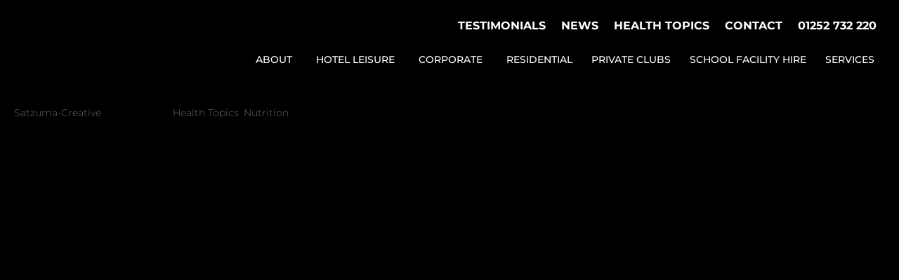

--- FILE ---
content_type: text/html; charset=UTF-8
request_url: https://www.3dleisure.com/how-long-do-you-need-to-walk-to-burn-off-your-favourite-foods/
body_size: 18552
content:
<!DOCTYPE html><html lang="en-GB" prefix="og: https://ogp.me/ns#"><head><script data-no-optimize="1">var litespeed_docref=sessionStorage.getItem("litespeed_docref");litespeed_docref&&(Object.defineProperty(document,"referrer",{get:function(){return litespeed_docref}}),sessionStorage.removeItem("litespeed_docref"));</script> <meta charset="UTF-8" /><meta http-equiv="X-UA-Compatible" content="IE=edge"><link rel="pingback" href="https://www.3dleisure.com/xmlrpc.php" /><link rel="preconnect" href="https://fonts.gstatic.com" crossorigin /><style id="et-builder-googlefonts-cached-inline">/* Original: https://fonts.googleapis.com/css?family=Montserrat:100,200,300,regular,500,600,700,800,900,100italic,200italic,300italic,italic,500italic,600italic,700italic,800italic,900italic&#038;subset=cyrillic,cyrillic-ext,latin,latin-ext,vietnamese&#038;display=swap *//* User Agent: Mozilla/5.0 (Unknown; Linux x86_64) AppleWebKit/538.1 (KHTML, like Gecko) Safari/538.1 Daum/4.1 */@font-face {font-family: 'Montserrat';font-style: italic;font-weight: 100;font-display: swap;src: url(https://fonts.gstatic.com/s/montserrat/v31/JTUFjIg1_i6t8kCHKm459Wx7xQYXK0vOoz6jq6R8aX8.ttf) format('truetype');}@font-face {font-family: 'Montserrat';font-style: italic;font-weight: 200;font-display: swap;src: url(https://fonts.gstatic.com/s/montserrat/v31/JTUFjIg1_i6t8kCHKm459Wx7xQYXK0vOoz6jqyR9aX8.ttf) format('truetype');}@font-face {font-family: 'Montserrat';font-style: italic;font-weight: 300;font-display: swap;src: url(https://fonts.gstatic.com/s/montserrat/v31/JTUFjIg1_i6t8kCHKm459Wx7xQYXK0vOoz6jq_p9aX8.ttf) format('truetype');}@font-face {font-family: 'Montserrat';font-style: italic;font-weight: 400;font-display: swap;src: url(https://fonts.gstatic.com/s/montserrat/v31/JTUFjIg1_i6t8kCHKm459Wx7xQYXK0vOoz6jq6R9aX8.ttf) format('truetype');}@font-face {font-family: 'Montserrat';font-style: italic;font-weight: 500;font-display: swap;src: url(https://fonts.gstatic.com/s/montserrat/v31/JTUFjIg1_i6t8kCHKm459Wx7xQYXK0vOoz6jq5Z9aX8.ttf) format('truetype');}@font-face {font-family: 'Montserrat';font-style: italic;font-weight: 600;font-display: swap;src: url(https://fonts.gstatic.com/s/montserrat/v31/JTUFjIg1_i6t8kCHKm459Wx7xQYXK0vOoz6jq3p6aX8.ttf) format('truetype');}@font-face {font-family: 'Montserrat';font-style: italic;font-weight: 700;font-display: swap;src: url(https://fonts.gstatic.com/s/montserrat/v31/JTUFjIg1_i6t8kCHKm459Wx7xQYXK0vOoz6jq0N6aX8.ttf) format('truetype');}@font-face {font-family: 'Montserrat';font-style: italic;font-weight: 800;font-display: swap;src: url(https://fonts.gstatic.com/s/montserrat/v31/JTUFjIg1_i6t8kCHKm459Wx7xQYXK0vOoz6jqyR6aX8.ttf) format('truetype');}@font-face {font-family: 'Montserrat';font-style: italic;font-weight: 900;font-display: swap;src: url(https://fonts.gstatic.com/s/montserrat/v31/JTUFjIg1_i6t8kCHKm459Wx7xQYXK0vOoz6jqw16aX8.ttf) format('truetype');}@font-face {font-family: 'Montserrat';font-style: normal;font-weight: 100;font-display: swap;src: url(https://fonts.gstatic.com/s/montserrat/v31/JTUHjIg1_i6t8kCHKm4532VJOt5-QNFgpCtr6Uw-.ttf) format('truetype');}@font-face {font-family: 'Montserrat';font-style: normal;font-weight: 200;font-display: swap;src: url(https://fonts.gstatic.com/s/montserrat/v31/JTUHjIg1_i6t8kCHKm4532VJOt5-QNFgpCvr6Ew-.ttf) format('truetype');}@font-face {font-family: 'Montserrat';font-style: normal;font-weight: 300;font-display: swap;src: url(https://fonts.gstatic.com/s/montserrat/v31/JTUHjIg1_i6t8kCHKm4532VJOt5-QNFgpCs16Ew-.ttf) format('truetype');}@font-face {font-family: 'Montserrat';font-style: normal;font-weight: 400;font-display: swap;src: url(https://fonts.gstatic.com/s/montserrat/v31/JTUHjIg1_i6t8kCHKm4532VJOt5-QNFgpCtr6Ew-.ttf) format('truetype');}@font-face {font-family: 'Montserrat';font-style: normal;font-weight: 500;font-display: swap;src: url(https://fonts.gstatic.com/s/montserrat/v31/JTUHjIg1_i6t8kCHKm4532VJOt5-QNFgpCtZ6Ew-.ttf) format('truetype');}@font-face {font-family: 'Montserrat';font-style: normal;font-weight: 600;font-display: swap;src: url(https://fonts.gstatic.com/s/montserrat/v31/JTUHjIg1_i6t8kCHKm4532VJOt5-QNFgpCu170w-.ttf) format('truetype');}@font-face {font-family: 'Montserrat';font-style: normal;font-weight: 700;font-display: swap;src: url(https://fonts.gstatic.com/s/montserrat/v31/JTUHjIg1_i6t8kCHKm4532VJOt5-QNFgpCuM70w-.ttf) format('truetype');}@font-face {font-family: 'Montserrat';font-style: normal;font-weight: 800;font-display: swap;src: url(https://fonts.gstatic.com/s/montserrat/v31/JTUHjIg1_i6t8kCHKm4532VJOt5-QNFgpCvr70w-.ttf) format('truetype');}@font-face {font-family: 'Montserrat';font-style: normal;font-weight: 900;font-display: swap;src: url(https://fonts.gstatic.com/s/montserrat/v31/JTUHjIg1_i6t8kCHKm4532VJOt5-QNFgpCvC70w-.ttf) format('truetype');}/* User Agent: Mozilla/5.0 (Windows NT 6.1; WOW64; rv:27.0) Gecko/20100101 Firefox/27.0 */@font-face {font-family: 'Montserrat';font-style: italic;font-weight: 100;font-display: swap;src: url(https://fonts.gstatic.com/l/font?kit=JTUFjIg1_i6t8kCHKm459Wx7xQYXK0vOoz6jq6R8aXw&skey=2d3c1187d5eede0f&v=v31) format('woff');}@font-face {font-family: 'Montserrat';font-style: italic;font-weight: 200;font-display: swap;src: url(https://fonts.gstatic.com/l/font?kit=JTUFjIg1_i6t8kCHKm459Wx7xQYXK0vOoz6jqyR9aXw&skey=2d3c1187d5eede0f&v=v31) format('woff');}@font-face {font-family: 'Montserrat';font-style: italic;font-weight: 300;font-display: swap;src: url(https://fonts.gstatic.com/l/font?kit=JTUFjIg1_i6t8kCHKm459Wx7xQYXK0vOoz6jq_p9aXw&skey=2d3c1187d5eede0f&v=v31) format('woff');}@font-face {font-family: 'Montserrat';font-style: italic;font-weight: 400;font-display: swap;src: url(https://fonts.gstatic.com/l/font?kit=JTUFjIg1_i6t8kCHKm459Wx7xQYXK0vOoz6jq6R9aXw&skey=2d3c1187d5eede0f&v=v31) format('woff');}@font-face {font-family: 'Montserrat';font-style: italic;font-weight: 500;font-display: swap;src: url(https://fonts.gstatic.com/l/font?kit=JTUFjIg1_i6t8kCHKm459Wx7xQYXK0vOoz6jq5Z9aXw&skey=2d3c1187d5eede0f&v=v31) format('woff');}@font-face {font-family: 'Montserrat';font-style: italic;font-weight: 600;font-display: swap;src: url(https://fonts.gstatic.com/l/font?kit=JTUFjIg1_i6t8kCHKm459Wx7xQYXK0vOoz6jq3p6aXw&skey=2d3c1187d5eede0f&v=v31) format('woff');}@font-face {font-family: 'Montserrat';font-style: italic;font-weight: 700;font-display: swap;src: url(https://fonts.gstatic.com/l/font?kit=JTUFjIg1_i6t8kCHKm459Wx7xQYXK0vOoz6jq0N6aXw&skey=2d3c1187d5eede0f&v=v31) format('woff');}@font-face {font-family: 'Montserrat';font-style: italic;font-weight: 800;font-display: swap;src: url(https://fonts.gstatic.com/l/font?kit=JTUFjIg1_i6t8kCHKm459Wx7xQYXK0vOoz6jqyR6aXw&skey=2d3c1187d5eede0f&v=v31) format('woff');}@font-face {font-family: 'Montserrat';font-style: italic;font-weight: 900;font-display: swap;src: url(https://fonts.gstatic.com/l/font?kit=JTUFjIg1_i6t8kCHKm459Wx7xQYXK0vOoz6jqw16aXw&skey=2d3c1187d5eede0f&v=v31) format('woff');}@font-face {font-family: 'Montserrat';font-style: normal;font-weight: 100;font-display: swap;src: url(https://fonts.gstatic.com/l/font?kit=JTUHjIg1_i6t8kCHKm4532VJOt5-QNFgpCtr6Uw9&skey=7bc19f711c0de8f&v=v31) format('woff');}@font-face {font-family: 'Montserrat';font-style: normal;font-weight: 200;font-display: swap;src: url(https://fonts.gstatic.com/l/font?kit=JTUHjIg1_i6t8kCHKm4532VJOt5-QNFgpCvr6Ew9&skey=7bc19f711c0de8f&v=v31) format('woff');}@font-face {font-family: 'Montserrat';font-style: normal;font-weight: 300;font-display: swap;src: url(https://fonts.gstatic.com/l/font?kit=JTUHjIg1_i6t8kCHKm4532VJOt5-QNFgpCs16Ew9&skey=7bc19f711c0de8f&v=v31) format('woff');}@font-face {font-family: 'Montserrat';font-style: normal;font-weight: 400;font-display: swap;src: url(https://fonts.gstatic.com/l/font?kit=JTUHjIg1_i6t8kCHKm4532VJOt5-QNFgpCtr6Ew9&skey=7bc19f711c0de8f&v=v31) format('woff');}@font-face {font-family: 'Montserrat';font-style: normal;font-weight: 500;font-display: swap;src: url(https://fonts.gstatic.com/l/font?kit=JTUHjIg1_i6t8kCHKm4532VJOt5-QNFgpCtZ6Ew9&skey=7bc19f711c0de8f&v=v31) format('woff');}@font-face {font-family: 'Montserrat';font-style: normal;font-weight: 600;font-display: swap;src: url(https://fonts.gstatic.com/l/font?kit=JTUHjIg1_i6t8kCHKm4532VJOt5-QNFgpCu170w9&skey=7bc19f711c0de8f&v=v31) format('woff');}@font-face {font-family: 'Montserrat';font-style: normal;font-weight: 700;font-display: swap;src: url(https://fonts.gstatic.com/l/font?kit=JTUHjIg1_i6t8kCHKm4532VJOt5-QNFgpCuM70w9&skey=7bc19f711c0de8f&v=v31) format('woff');}@font-face {font-family: 'Montserrat';font-style: normal;font-weight: 800;font-display: swap;src: url(https://fonts.gstatic.com/l/font?kit=JTUHjIg1_i6t8kCHKm4532VJOt5-QNFgpCvr70w9&skey=7bc19f711c0de8f&v=v31) format('woff');}@font-face {font-family: 'Montserrat';font-style: normal;font-weight: 900;font-display: swap;src: url(https://fonts.gstatic.com/l/font?kit=JTUHjIg1_i6t8kCHKm4532VJOt5-QNFgpCvC70w9&skey=7bc19f711c0de8f&v=v31) format('woff');}/* User Agent: Mozilla/5.0 (Windows NT 6.3; rv:39.0) Gecko/20100101 Firefox/39.0 */@font-face {font-family: 'Montserrat';font-style: italic;font-weight: 100;font-display: swap;src: url(https://fonts.gstatic.com/s/montserrat/v31/JTUFjIg1_i6t8kCHKm459Wx7xQYXK0vOoz6jq6R8aXo.woff2) format('woff2');}@font-face {font-family: 'Montserrat';font-style: italic;font-weight: 200;font-display: swap;src: url(https://fonts.gstatic.com/s/montserrat/v31/JTUFjIg1_i6t8kCHKm459Wx7xQYXK0vOoz6jqyR9aXo.woff2) format('woff2');}@font-face {font-family: 'Montserrat';font-style: italic;font-weight: 300;font-display: swap;src: url(https://fonts.gstatic.com/s/montserrat/v31/JTUFjIg1_i6t8kCHKm459Wx7xQYXK0vOoz6jq_p9aXo.woff2) format('woff2');}@font-face {font-family: 'Montserrat';font-style: italic;font-weight: 400;font-display: swap;src: url(https://fonts.gstatic.com/s/montserrat/v31/JTUFjIg1_i6t8kCHKm459Wx7xQYXK0vOoz6jq6R9aXo.woff2) format('woff2');}@font-face {font-family: 'Montserrat';font-style: italic;font-weight: 500;font-display: swap;src: url(https://fonts.gstatic.com/s/montserrat/v31/JTUFjIg1_i6t8kCHKm459Wx7xQYXK0vOoz6jq5Z9aXo.woff2) format('woff2');}@font-face {font-family: 'Montserrat';font-style: italic;font-weight: 600;font-display: swap;src: url(https://fonts.gstatic.com/s/montserrat/v31/JTUFjIg1_i6t8kCHKm459Wx7xQYXK0vOoz6jq3p6aXo.woff2) format('woff2');}@font-face {font-family: 'Montserrat';font-style: italic;font-weight: 700;font-display: swap;src: url(https://fonts.gstatic.com/s/montserrat/v31/JTUFjIg1_i6t8kCHKm459Wx7xQYXK0vOoz6jq0N6aXo.woff2) format('woff2');}@font-face {font-family: 'Montserrat';font-style: italic;font-weight: 800;font-display: swap;src: url(https://fonts.gstatic.com/s/montserrat/v31/JTUFjIg1_i6t8kCHKm459Wx7xQYXK0vOoz6jqyR6aXo.woff2) format('woff2');}@font-face {font-family: 'Montserrat';font-style: italic;font-weight: 900;font-display: swap;src: url(https://fonts.gstatic.com/s/montserrat/v31/JTUFjIg1_i6t8kCHKm459Wx7xQYXK0vOoz6jqw16aXo.woff2) format('woff2');}@font-face {font-family: 'Montserrat';font-style: normal;font-weight: 100;font-display: swap;src: url(https://fonts.gstatic.com/s/montserrat/v31/JTUHjIg1_i6t8kCHKm4532VJOt5-QNFgpCtr6Uw7.woff2) format('woff2');}@font-face {font-family: 'Montserrat';font-style: normal;font-weight: 200;font-display: swap;src: url(https://fonts.gstatic.com/s/montserrat/v31/JTUHjIg1_i6t8kCHKm4532VJOt5-QNFgpCvr6Ew7.woff2) format('woff2');}@font-face {font-family: 'Montserrat';font-style: normal;font-weight: 300;font-display: swap;src: url(https://fonts.gstatic.com/s/montserrat/v31/JTUHjIg1_i6t8kCHKm4532VJOt5-QNFgpCs16Ew7.woff2) format('woff2');}@font-face {font-family: 'Montserrat';font-style: normal;font-weight: 400;font-display: swap;src: url(https://fonts.gstatic.com/s/montserrat/v31/JTUHjIg1_i6t8kCHKm4532VJOt5-QNFgpCtr6Ew7.woff2) format('woff2');}@font-face {font-family: 'Montserrat';font-style: normal;font-weight: 500;font-display: swap;src: url(https://fonts.gstatic.com/s/montserrat/v31/JTUHjIg1_i6t8kCHKm4532VJOt5-QNFgpCtZ6Ew7.woff2) format('woff2');}@font-face {font-family: 'Montserrat';font-style: normal;font-weight: 600;font-display: swap;src: url(https://fonts.gstatic.com/s/montserrat/v31/JTUHjIg1_i6t8kCHKm4532VJOt5-QNFgpCu170w7.woff2) format('woff2');}@font-face {font-family: 'Montserrat';font-style: normal;font-weight: 700;font-display: swap;src: url(https://fonts.gstatic.com/s/montserrat/v31/JTUHjIg1_i6t8kCHKm4532VJOt5-QNFgpCuM70w7.woff2) format('woff2');}@font-face {font-family: 'Montserrat';font-style: normal;font-weight: 800;font-display: swap;src: url(https://fonts.gstatic.com/s/montserrat/v31/JTUHjIg1_i6t8kCHKm4532VJOt5-QNFgpCvr70w7.woff2) format('woff2');}@font-face {font-family: 'Montserrat';font-style: normal;font-weight: 900;font-display: swap;src: url(https://fonts.gstatic.com/s/montserrat/v31/JTUHjIg1_i6t8kCHKm4532VJOt5-QNFgpCvC70w7.woff2) format('woff2');}</style><title>How long do you need to walk to burn off your favourite foods? - 3d Leisure</title><meta name="description" content="Thinking of the calories burned from walking in terms of your favourite foods may help you be realistic with your weight loss goals. While you don’t have to"/><meta name="robots" content="follow, index, max-snippet:-1, max-video-preview:-1, max-image-preview:large"/><link rel="canonical" href="https://www.3dleisure.com/how-long-do-you-need-to-walk-to-burn-off-your-favourite-foods/" /><meta property="og:locale" content="en_GB" /><meta property="og:type" content="article" /><meta property="og:title" content="How long do you need to walk to burn off your favourite foods? - 3d Leisure" /><meta property="og:description" content="Thinking of the calories burned from walking in terms of your favourite foods may help you be realistic with your weight loss goals. While you don’t have to" /><meta property="og:url" content="https://www.3dleisure.com/how-long-do-you-need-to-walk-to-burn-off-your-favourite-foods/" /><meta property="og:site_name" content="3d Leisure" /><meta property="article:section" content="Health Topics" /><meta property="og:updated_time" content="2025-07-22T12:18:15+01:00" /><meta property="og:image" content="https://www.3dleisure.com/wp-content/uploads/2022/09/3d-leisure_burn-off-fave-foods.jpg" /><meta property="og:image:secure_url" content="https://www.3dleisure.com/wp-content/uploads/2022/09/3d-leisure_burn-off-fave-foods.jpg" /><meta property="og:image:width" content="1920" /><meta property="og:image:height" content="700" /><meta property="og:image:alt" content="How long do you need to walk to burn off your favourite foods?" /><meta property="og:image:type" content="image/jpeg" /><meta name="twitter:card" content="summary_large_image" /><meta name="twitter:title" content="How long do you need to walk to burn off your favourite foods? - 3d Leisure" /><meta name="twitter:description" content="Thinking of the calories burned from walking in terms of your favourite foods may help you be realistic with your weight loss goals. While you don’t have to" /><meta name="twitter:image" content="https://www.3dleisure.com/wp-content/uploads/2022/09/3d-leisure_burn-off-fave-foods.jpg" /><meta name="twitter:label1" content="Written by" /><meta name="twitter:data1" content="Satzuma-Creative" /><meta name="twitter:label2" content="Time to read" /><meta name="twitter:data2" content="6 minutes" /> <script type="application/ld+json" class="rank-math-schema-pro">{"@context":"https://schema.org","@graph":[{"@type":"BreadcrumbList","@id":"https://www.3dleisure.com/how-long-do-you-need-to-walk-to-burn-off-your-favourite-foods/#breadcrumb","itemListElement":[{"@type":"ListItem","position":"1","item":{"@id":"https://www.3dleisure.com","name":"Home"}},{"@type":"ListItem","position":"2","item":{"@id":"https://www.3dleisure.com/how-long-do-you-need-to-walk-to-burn-off-your-favourite-foods/","name":"How long do you need to walk to burn off your favourite foods?"}}]}]}</script> <link rel='dns-prefetch' href='//www.google.com' /><link rel="alternate" type="application/rss+xml" title="3d Leisure &raquo; Feed" href="https://www.3dleisure.com/feed/" /><link rel="alternate" type="application/rss+xml" title="3d Leisure &raquo; Comments Feed" href="https://www.3dleisure.com/comments/feed/" /><style>.lazyload,
			.lazyloading {
				max-width: 100%;
			}</style><meta content="Divi v.4.27.4" name="generator"/><link data-optimized="2" rel="stylesheet" href="https://www.3dleisure.com/wp-content/litespeed/css/66f63d56e7c0e0be462a1e33aa2d5dcb.css?ver=67a05" /><style id='wp-block-library-theme-inline-css' type='text/css'>.wp-block-audio :where(figcaption){color:#555;font-size:13px;text-align:center}.is-dark-theme .wp-block-audio :where(figcaption){color:#ffffffa6}.wp-block-audio{margin:0 0 1em}.wp-block-code{border:1px solid #ccc;border-radius:4px;font-family:Menlo,Consolas,monaco,monospace;padding:.8em 1em}.wp-block-embed :where(figcaption){color:#555;font-size:13px;text-align:center}.is-dark-theme .wp-block-embed :where(figcaption){color:#ffffffa6}.wp-block-embed{margin:0 0 1em}.blocks-gallery-caption{color:#555;font-size:13px;text-align:center}.is-dark-theme .blocks-gallery-caption{color:#ffffffa6}:root :where(.wp-block-image figcaption){color:#555;font-size:13px;text-align:center}.is-dark-theme :root :where(.wp-block-image figcaption){color:#ffffffa6}.wp-block-image{margin:0 0 1em}.wp-block-pullquote{border-bottom:4px solid;border-top:4px solid;color:currentColor;margin-bottom:1.75em}.wp-block-pullquote cite,.wp-block-pullquote footer,.wp-block-pullquote__citation{color:currentColor;font-size:.8125em;font-style:normal;text-transform:uppercase}.wp-block-quote{border-left:.25em solid;margin:0 0 1.75em;padding-left:1em}.wp-block-quote cite,.wp-block-quote footer{color:currentColor;font-size:.8125em;font-style:normal;position:relative}.wp-block-quote:where(.has-text-align-right){border-left:none;border-right:.25em solid;padding-left:0;padding-right:1em}.wp-block-quote:where(.has-text-align-center){border:none;padding-left:0}.wp-block-quote.is-large,.wp-block-quote.is-style-large,.wp-block-quote:where(.is-style-plain){border:none}.wp-block-search .wp-block-search__label{font-weight:700}.wp-block-search__button{border:1px solid #ccc;padding:.375em .625em}:where(.wp-block-group.has-background){padding:1.25em 2.375em}.wp-block-separator.has-css-opacity{opacity:.4}.wp-block-separator{border:none;border-bottom:2px solid;margin-left:auto;margin-right:auto}.wp-block-separator.has-alpha-channel-opacity{opacity:1}.wp-block-separator:not(.is-style-wide):not(.is-style-dots){width:100px}.wp-block-separator.has-background:not(.is-style-dots){border-bottom:none;height:1px}.wp-block-separator.has-background:not(.is-style-wide):not(.is-style-dots){height:2px}.wp-block-table{margin:0 0 1em}.wp-block-table td,.wp-block-table th{word-break:normal}.wp-block-table :where(figcaption){color:#555;font-size:13px;text-align:center}.is-dark-theme .wp-block-table :where(figcaption){color:#ffffffa6}.wp-block-video :where(figcaption){color:#555;font-size:13px;text-align:center}.is-dark-theme .wp-block-video :where(figcaption){color:#ffffffa6}.wp-block-video{margin:0 0 1em}:root :where(.wp-block-template-part.has-background){margin-bottom:0;margin-top:0;padding:1.25em 2.375em}</style><style id='create-block-ea-blocks-style-inline-css' type='text/css'>.wp-block-create-block-ea-blocks{background-color:#21759b;color:#fff;padding:2px}</style><style id='ea-blocks-ea-fullcalendar-style-inline-css' type='text/css'>.wp-block-create-block-ea-blocks{background-color:#21759b;color:#fff;padding:2px}</style><style id='global-styles-inline-css' type='text/css'>:root{--wp--preset--aspect-ratio--square: 1;--wp--preset--aspect-ratio--4-3: 4/3;--wp--preset--aspect-ratio--3-4: 3/4;--wp--preset--aspect-ratio--3-2: 3/2;--wp--preset--aspect-ratio--2-3: 2/3;--wp--preset--aspect-ratio--16-9: 16/9;--wp--preset--aspect-ratio--9-16: 9/16;--wp--preset--color--black: #000000;--wp--preset--color--cyan-bluish-gray: #abb8c3;--wp--preset--color--white: #ffffff;--wp--preset--color--pale-pink: #f78da7;--wp--preset--color--vivid-red: #cf2e2e;--wp--preset--color--luminous-vivid-orange: #ff6900;--wp--preset--color--luminous-vivid-amber: #fcb900;--wp--preset--color--light-green-cyan: #7bdcb5;--wp--preset--color--vivid-green-cyan: #00d084;--wp--preset--color--pale-cyan-blue: #8ed1fc;--wp--preset--color--vivid-cyan-blue: #0693e3;--wp--preset--color--vivid-purple: #9b51e0;--wp--preset--gradient--vivid-cyan-blue-to-vivid-purple: linear-gradient(135deg,rgba(6,147,227,1) 0%,rgb(155,81,224) 100%);--wp--preset--gradient--light-green-cyan-to-vivid-green-cyan: linear-gradient(135deg,rgb(122,220,180) 0%,rgb(0,208,130) 100%);--wp--preset--gradient--luminous-vivid-amber-to-luminous-vivid-orange: linear-gradient(135deg,rgba(252,185,0,1) 0%,rgba(255,105,0,1) 100%);--wp--preset--gradient--luminous-vivid-orange-to-vivid-red: linear-gradient(135deg,rgba(255,105,0,1) 0%,rgb(207,46,46) 100%);--wp--preset--gradient--very-light-gray-to-cyan-bluish-gray: linear-gradient(135deg,rgb(238,238,238) 0%,rgb(169,184,195) 100%);--wp--preset--gradient--cool-to-warm-spectrum: linear-gradient(135deg,rgb(74,234,220) 0%,rgb(151,120,209) 20%,rgb(207,42,186) 40%,rgb(238,44,130) 60%,rgb(251,105,98) 80%,rgb(254,248,76) 100%);--wp--preset--gradient--blush-light-purple: linear-gradient(135deg,rgb(255,206,236) 0%,rgb(152,150,240) 100%);--wp--preset--gradient--blush-bordeaux: linear-gradient(135deg,rgb(254,205,165) 0%,rgb(254,45,45) 50%,rgb(107,0,62) 100%);--wp--preset--gradient--luminous-dusk: linear-gradient(135deg,rgb(255,203,112) 0%,rgb(199,81,192) 50%,rgb(65,88,208) 100%);--wp--preset--gradient--pale-ocean: linear-gradient(135deg,rgb(255,245,203) 0%,rgb(182,227,212) 50%,rgb(51,167,181) 100%);--wp--preset--gradient--electric-grass: linear-gradient(135deg,rgb(202,248,128) 0%,rgb(113,206,126) 100%);--wp--preset--gradient--midnight: linear-gradient(135deg,rgb(2,3,129) 0%,rgb(40,116,252) 100%);--wp--preset--font-size--small: 13px;--wp--preset--font-size--medium: 20px;--wp--preset--font-size--large: 36px;--wp--preset--font-size--x-large: 42px;--wp--preset--spacing--20: 0.44rem;--wp--preset--spacing--30: 0.67rem;--wp--preset--spacing--40: 1rem;--wp--preset--spacing--50: 1.5rem;--wp--preset--spacing--60: 2.25rem;--wp--preset--spacing--70: 3.38rem;--wp--preset--spacing--80: 5.06rem;--wp--preset--shadow--natural: 6px 6px 9px rgba(0, 0, 0, 0.2);--wp--preset--shadow--deep: 12px 12px 50px rgba(0, 0, 0, 0.4);--wp--preset--shadow--sharp: 6px 6px 0px rgba(0, 0, 0, 0.2);--wp--preset--shadow--outlined: 6px 6px 0px -3px rgba(255, 255, 255, 1), 6px 6px rgba(0, 0, 0, 1);--wp--preset--shadow--crisp: 6px 6px 0px rgba(0, 0, 0, 1);}:root { --wp--style--global--content-size: 823px;--wp--style--global--wide-size: 1080px; }:where(body) { margin: 0; }.wp-site-blocks > .alignleft { float: left; margin-right: 2em; }.wp-site-blocks > .alignright { float: right; margin-left: 2em; }.wp-site-blocks > .aligncenter { justify-content: center; margin-left: auto; margin-right: auto; }:where(.is-layout-flex){gap: 0.5em;}:where(.is-layout-grid){gap: 0.5em;}.is-layout-flow > .alignleft{float: left;margin-inline-start: 0;margin-inline-end: 2em;}.is-layout-flow > .alignright{float: right;margin-inline-start: 2em;margin-inline-end: 0;}.is-layout-flow > .aligncenter{margin-left: auto !important;margin-right: auto !important;}.is-layout-constrained > .alignleft{float: left;margin-inline-start: 0;margin-inline-end: 2em;}.is-layout-constrained > .alignright{float: right;margin-inline-start: 2em;margin-inline-end: 0;}.is-layout-constrained > .aligncenter{margin-left: auto !important;margin-right: auto !important;}.is-layout-constrained > :where(:not(.alignleft):not(.alignright):not(.alignfull)){max-width: var(--wp--style--global--content-size);margin-left: auto !important;margin-right: auto !important;}.is-layout-constrained > .alignwide{max-width: var(--wp--style--global--wide-size);}body .is-layout-flex{display: flex;}.is-layout-flex{flex-wrap: wrap;align-items: center;}.is-layout-flex > :is(*, div){margin: 0;}body .is-layout-grid{display: grid;}.is-layout-grid > :is(*, div){margin: 0;}body{padding-top: 0px;padding-right: 0px;padding-bottom: 0px;padding-left: 0px;}:root :where(.wp-element-button, .wp-block-button__link){background-color: #32373c;border-width: 0;color: #fff;font-family: inherit;font-size: inherit;line-height: inherit;padding: calc(0.667em + 2px) calc(1.333em + 2px);text-decoration: none;}.has-black-color{color: var(--wp--preset--color--black) !important;}.has-cyan-bluish-gray-color{color: var(--wp--preset--color--cyan-bluish-gray) !important;}.has-white-color{color: var(--wp--preset--color--white) !important;}.has-pale-pink-color{color: var(--wp--preset--color--pale-pink) !important;}.has-vivid-red-color{color: var(--wp--preset--color--vivid-red) !important;}.has-luminous-vivid-orange-color{color: var(--wp--preset--color--luminous-vivid-orange) !important;}.has-luminous-vivid-amber-color{color: var(--wp--preset--color--luminous-vivid-amber) !important;}.has-light-green-cyan-color{color: var(--wp--preset--color--light-green-cyan) !important;}.has-vivid-green-cyan-color{color: var(--wp--preset--color--vivid-green-cyan) !important;}.has-pale-cyan-blue-color{color: var(--wp--preset--color--pale-cyan-blue) !important;}.has-vivid-cyan-blue-color{color: var(--wp--preset--color--vivid-cyan-blue) !important;}.has-vivid-purple-color{color: var(--wp--preset--color--vivid-purple) !important;}.has-black-background-color{background-color: var(--wp--preset--color--black) !important;}.has-cyan-bluish-gray-background-color{background-color: var(--wp--preset--color--cyan-bluish-gray) !important;}.has-white-background-color{background-color: var(--wp--preset--color--white) !important;}.has-pale-pink-background-color{background-color: var(--wp--preset--color--pale-pink) !important;}.has-vivid-red-background-color{background-color: var(--wp--preset--color--vivid-red) !important;}.has-luminous-vivid-orange-background-color{background-color: var(--wp--preset--color--luminous-vivid-orange) !important;}.has-luminous-vivid-amber-background-color{background-color: var(--wp--preset--color--luminous-vivid-amber) !important;}.has-light-green-cyan-background-color{background-color: var(--wp--preset--color--light-green-cyan) !important;}.has-vivid-green-cyan-background-color{background-color: var(--wp--preset--color--vivid-green-cyan) !important;}.has-pale-cyan-blue-background-color{background-color: var(--wp--preset--color--pale-cyan-blue) !important;}.has-vivid-cyan-blue-background-color{background-color: var(--wp--preset--color--vivid-cyan-blue) !important;}.has-vivid-purple-background-color{background-color: var(--wp--preset--color--vivid-purple) !important;}.has-black-border-color{border-color: var(--wp--preset--color--black) !important;}.has-cyan-bluish-gray-border-color{border-color: var(--wp--preset--color--cyan-bluish-gray) !important;}.has-white-border-color{border-color: var(--wp--preset--color--white) !important;}.has-pale-pink-border-color{border-color: var(--wp--preset--color--pale-pink) !important;}.has-vivid-red-border-color{border-color: var(--wp--preset--color--vivid-red) !important;}.has-luminous-vivid-orange-border-color{border-color: var(--wp--preset--color--luminous-vivid-orange) !important;}.has-luminous-vivid-amber-border-color{border-color: var(--wp--preset--color--luminous-vivid-amber) !important;}.has-light-green-cyan-border-color{border-color: var(--wp--preset--color--light-green-cyan) !important;}.has-vivid-green-cyan-border-color{border-color: var(--wp--preset--color--vivid-green-cyan) !important;}.has-pale-cyan-blue-border-color{border-color: var(--wp--preset--color--pale-cyan-blue) !important;}.has-vivid-cyan-blue-border-color{border-color: var(--wp--preset--color--vivid-cyan-blue) !important;}.has-vivid-purple-border-color{border-color: var(--wp--preset--color--vivid-purple) !important;}.has-vivid-cyan-blue-to-vivid-purple-gradient-background{background: var(--wp--preset--gradient--vivid-cyan-blue-to-vivid-purple) !important;}.has-light-green-cyan-to-vivid-green-cyan-gradient-background{background: var(--wp--preset--gradient--light-green-cyan-to-vivid-green-cyan) !important;}.has-luminous-vivid-amber-to-luminous-vivid-orange-gradient-background{background: var(--wp--preset--gradient--luminous-vivid-amber-to-luminous-vivid-orange) !important;}.has-luminous-vivid-orange-to-vivid-red-gradient-background{background: var(--wp--preset--gradient--luminous-vivid-orange-to-vivid-red) !important;}.has-very-light-gray-to-cyan-bluish-gray-gradient-background{background: var(--wp--preset--gradient--very-light-gray-to-cyan-bluish-gray) !important;}.has-cool-to-warm-spectrum-gradient-background{background: var(--wp--preset--gradient--cool-to-warm-spectrum) !important;}.has-blush-light-purple-gradient-background{background: var(--wp--preset--gradient--blush-light-purple) !important;}.has-blush-bordeaux-gradient-background{background: var(--wp--preset--gradient--blush-bordeaux) !important;}.has-luminous-dusk-gradient-background{background: var(--wp--preset--gradient--luminous-dusk) !important;}.has-pale-ocean-gradient-background{background: var(--wp--preset--gradient--pale-ocean) !important;}.has-electric-grass-gradient-background{background: var(--wp--preset--gradient--electric-grass) !important;}.has-midnight-gradient-background{background: var(--wp--preset--gradient--midnight) !important;}.has-small-font-size{font-size: var(--wp--preset--font-size--small) !important;}.has-medium-font-size{font-size: var(--wp--preset--font-size--medium) !important;}.has-large-font-size{font-size: var(--wp--preset--font-size--large) !important;}.has-x-large-font-size{font-size: var(--wp--preset--font-size--x-large) !important;}
:where(.wp-block-post-template.is-layout-flex){gap: 1.25em;}:where(.wp-block-post-template.is-layout-grid){gap: 1.25em;}
:where(.wp-block-columns.is-layout-flex){gap: 2em;}:where(.wp-block-columns.is-layout-grid){gap: 2em;}
:root :where(.wp-block-pullquote){font-size: 1.5em;line-height: 1.6;}</style><style id='custom-hamburger-menus-inline-css' type='text/css'>body.et_divi_100_custom_hamburger_menu .et_divi_100_custom_hamburger_menu__icon div {
					background: #ffffff;
				}
body.et_divi_100_custom_hamburger_menu .et_divi_100_custom_hamburger_menu__icon.et_divi_100_custom_hamburger_menu__icon--toggled div {
					background: #ffffff;
				}</style><style id='css-divi-area-inline-css' type='text/css'>.et_pb_section.popup{display:none}</style> <script type="litespeed/javascript" data-src="https://www.3dleisure.com/wp-includes/js/jquery/jquery.min.js" id="jquery-core-js"></script> <link rel="https://api.w.org/" href="https://www.3dleisure.com/wp-json/" /><link rel="alternate" title="JSON" type="application/json" href="https://www.3dleisure.com/wp-json/wp/v2/posts/34770" /><link rel="EditURI" type="application/rsd+xml" title="RSD" href="https://www.3dleisure.com/xmlrpc.php?rsd" /><meta name="generator" content="WordPress 6.8.3" /><link rel='shortlink' href='https://www.3dleisure.com/?p=34770' /><link rel="alternate" title="oEmbed (JSON)" type="application/json+oembed" href="https://www.3dleisure.com/wp-json/oembed/1.0/embed?url=https%3A%2F%2Fwww.3dleisure.com%2Fhow-long-do-you-need-to-walk-to-burn-off-your-favourite-foods%2F" /><link rel="alternate" title="oEmbed (XML)" type="text/xml+oembed" href="https://www.3dleisure.com/wp-json/oembed/1.0/embed?url=https%3A%2F%2Fwww.3dleisure.com%2Fhow-long-do-you-need-to-walk-to-burn-off-your-favourite-foods%2F&#038;format=xml" /><style>@media only screen and (min-width: 981px) {
  .et_pb_subscribe.db_inline_form .et_pb_newsletter_form form {
    display: flex;
    width: 100%;
    grid-gap: 20px;
  }
  .et_pb_subscribe.db_inline_form .et_pb_newsletter_form form > * {
    flex: 1 1 0%;
  }
  .et_pb_subscribe.db_inline_form .et_pb_newsletter_form p.et_pb_newsletter_field {
    padding-bottom: 0;
  }
}</style><style>.db_pb_team_member_website_icon:before {
            content: "\e0e3";
        }</style><style>.db_pb_team_member_email_icon:before {
    content: "\e010";
}
ul.et_pb_member_social_links li > span {
    display: inline-block !important;
}
/* Fix email icon hidden by Email Address Encoder plugin */
ul.et_pb_member_social_links li>span {
    display: inline-block !important;
}</style><style>.db_pb_team_member_phone_icon:before { content: "\e090"; } ul.et_pb_member_social_links li>span { display: inline-block !important; }</style><style>.db_pb_team_member_instagram_icon:before { content: "\e09a"; }</style><style>.et_pb_gallery .et-pb-slider-arrows a {
        margin-top: 0;
        transform: translateY(-50%);
    }</style><style>/* Hide all slide counters immediately to avoid flash of default separator */
    .dbdb-slide-counter{visibility:hidden;}
    .dbdb-slide-counter.dbdb-counter-ready{visibility:visible;}</style><style>.no-js img.lazyload {
				display: none;
			}

			figure.wp-block-image img.lazyloading {
				min-width: 150px;
			}

			.lazyload,
			.lazyloading {
				--smush-placeholder-width: 100px;
				--smush-placeholder-aspect-ratio: 1/1;
				width: var(--smush-image-width, var(--smush-placeholder-width)) !important;
				aspect-ratio: var(--smush-image-aspect-ratio, var(--smush-placeholder-aspect-ratio)) !important;
			}

						.lazyload, .lazyloading {
				opacity: 0;
			}

			.lazyloaded {
				opacity: 1;
				transition: opacity 400ms;
				transition-delay: 0ms;
			}</style><meta name="viewport" content="width=device-width, initial-scale=1.0, maximum-scale=1.0, user-scalable=0" /><style type="text/css" id="custom-background-css">body.custom-background { background-color: #000000; }</style> <script type="litespeed/javascript">(function(w,d,s,l,i){w[l]=w[l]||[];w[l].push({'gtm.start':new Date().getTime(),event:'gtm.js'});var f=d.getElementsByTagName(s)[0],j=d.createElement(s),dl=l!='dataLayer'?'&l='+l:'';j.async=!0;j.src='https://www.googletagmanager.com/gtm.js?id='+i+dl;f.parentNode.insertBefore(j,f)})(window,document,'script','dataLayer','GTM-WG6LJQT')</script> <link rel="stylesheet" href="https://www.satzuma-creative.co.uk/3dscripts/bodycalc/3dbc.css" /><link rel="stylesheet" href="https://www.satzuma-creative.co.uk/3dscripts/bodycalc/3dbc.3dleisure.css" /><style type="text/css">.page-id-43275 #post-43275, .page-id-15001, #post-15001 {
		padding-top:100px;
	}
	
	.DFAccordion h1, .DFAccordion h2, .DFAccordion h3, .DFAccordion h4, .DFAccordion h5, .DFAccordion h6 {
		font-size:32px !important;
		padding:0 !important;
		margin:0 !important;
		color:black !important;
	}

	.DFAccordion {
		padding:0;
		margin:20px 0;
		background:white;
		border:2px solid rgba(0,0,0,.2);
		border-radius:12px;
	}

	.DFAccordionTitle {
		background:rgba(255, 255, 255, 0.6);
		padding:30px;
		border-bottom:4px solid rgba(0,0,0,.2);
		transition: 0.2s;
		border-radius:10px;
	}

	.DFAccordionTitle:hover {
		background:rgba(0,255,255,.15);
	}

	.DFAccordion.DFAccordionOpen > .DFAccordionTitle {
		background:rgba(255,255,0,.15);
	}

	.DFAccordion.DFAccordionOpen > .DFAccordionTitle:hover {
		background:rgba(255,128,0,.15);
	}

	.DFAccordionTitle, .DFAccordionContent {
		padding:20px;
	}

	.DFAccordion.DFAccordionClosed > .DFAccordionContent {
		display:none;
	}

	.DFAccordion.DFAccordionOpen > .DFAccordionContent {
		display:block;
	}

	.DFAccordionSearchResult {
		padding:10px;
		color:black;
		font-weight:bold;
		width:100%;
		display:block;
	}

	.DFAccordionSearchResult, .DFAccordionSearchResultAccordion > .DFAccordionTitle{
		background:rgba(255, 255, 0, 0.7);
	}

	.hiddenAccordion {
		display:none;
	}

	#DFAccordionSearch {
		position:relative;
		height:51px;
		width:70%;
		margin:0 auto;
	}
	#DFAccordionSearch input[type="text"] {
		width: 100%;
		font-size: 20px;
		border: 2px solid white;
		outline: 0;
		box-shadow: inset 0px 4px 12px rgba(0,0,0,0.3);
		border-radius: 10px;
		background: #eee;
		padding: 10px;
	}

	#DFAccordionSearch input[type="button"] {
		background: transparent;
		position: absolute;
		top: 0;
		right: 0;
		height: 100%;
		font-size: 20px;
		border: 0;
		outline: 0;
		cursor: pointer;
	}

	#DFAccordionSearch #DFAccordionSearchSubmit {
		right: 40px;
	}

	#DFAccordionSearchResultText {
		display:none;
	}

	#DFAccordionSearchResultText:not(:empty) {
		display:block;
		padding:30px 0 30px;
		text-align: center;
		color:white;
	}</style><link rel="icon" href="https://www.3dleisure.com/wp-content/uploads/2020/08/3dicon.png" sizes="32x32" /><link rel="icon" href="https://www.3dleisure.com/wp-content/uploads/2020/08/3dicon.png" sizes="192x192" /><link rel="apple-touch-icon" href="https://www.3dleisure.com/wp-content/uploads/2020/08/3dicon.png" /><meta name="msapplication-TileImage" content="https://www.3dleisure.com/wp-content/uploads/2020/08/3dicon.png" /></head><body class="wp-singular post-template-default single single-post postid-34770 single-format-standard page page-id-34770 custom-background wp-theme-Divi et-tb-has-template et-tb-has-header et-tb-has-footer dbdb_divi_2_4_up et_divi_100_custom_hamburger_menu et_divi_100_custom_hamburger_menu--style-4 et_divi_100_custom_hamburger_menu--type-1 et_pb_button_helper_class et_cover_background et_pb_gutter osx et_pb_gutters3 et_pb_pagebuilder_layout et_no_sidebar et_divi_theme et-db"><div id="page-container"><div id="et-boc" class="et-boc"><header class="et-l et-l--header"><div class="et_builder_inner_content et_pb_gutters3"><div class="et_pb_section et_pb_section_0_tb_header et_pb_with_background et_section_specialty et_pb_section--with-menu" ><div class="et_pb_row"><div class="et_pb_column et_pb_column_1_4 et_pb_column_0_tb_header    et_pb_css_mix_blend_mode_passthrough"><div class="et_pb_module et_pb_image et_pb_image_0_tb_header">
<a href="/"><span class="et_pb_image_wrap "><img decoding="async" width="114" height="90" data-src="https://www.3dleisure.com/wp-content/uploads/2020/06/3d-leisure-logo-white.png" alt="" title="3d-leisure-logo-white" class="wp-image-10 lazyload" src="[data-uri]" style="--smush-placeholder-width: 114px; --smush-placeholder-aspect-ratio: 114/90;" /></span></a></div></div><div class="et_pb_column et_pb_column_3_4 et_pb_column_1_tb_header   et_pb_specialty_column  et_pb_css_mix_blend_mode_passthrough et-last-child et_pb_column--with-menu"><div class="et_pb_row_inner et_pb_row_inner_0_tb_header et_pb_row--with-menu"><div class="et_pb_column et_pb_column_4_4 et_pb_column_inner et_pb_column_inner_0_tb_header et-last-child et_pb_column--with-menu"><div class="et_pb_module et_pb_text et_pb_text_0_tb_header remove-on-mobile  et_pb_text_align_right et_pb_bg_layout_dark"><div class="et_pb_text_inner"><a href="/testimonials/" style="display: inline-block; margin: 0 11px; color: white;">Testimonials</a><a href="/news" style="display: inline-block; margin: 0 11px; color: white;">News</a><a href="/health-topics/" style="display: inline-block; margin: 0 11px; color: white;">Health Topics</a><a href="/contact" style="display: inline-block; margin: 0 11px; color: white;">Contact</a><a href="tel:01252732220" class="telbutton" style="display: inline-block; margin: 0 0 0 11px; color: white; font-size: 16px;">01252 732 220</a></div></div><div class="et_pb_module et_pb_menu et_pb_menu_0_tb_header et_pb_bg_layout_dark  et_pb_text_align_right et_dropdown_animation_fade et_pb_menu--without-logo et_pb_menu--style-left_aligned"><div class="et_pb_menu_inner_container clearfix"><div class="et_pb_menu__wrap"><div class="et_pb_menu__menu"><nav class="et-menu-nav"><ul id="menu-main-menu" class="et-menu nav"><li id="menu-item-126" class="mobile-hide et_pb_menu_page_id-home menu-item menu-item-type-post_type menu-item-object-page menu-item-home menu-item-126"><a href="https://www.3dleisure.com/">Home</a></li><li id="menu-item-39" class="et_pb_menu_page_id-23 menu-item menu-item-type-post_type menu-item-object-page menu-item-has-children menu-item-39"><a href="https://www.3dleisure.com/about/">About</a><ul class="sub-menu"><li id="menu-item-1177" class="et_pb_menu_page_id-1061 menu-item menu-item-type-post_type menu-item-object-page menu-item-1177"><a href="https://www.3dleisure.com/about/our-team/">Our Team</a></li><li id="menu-item-1133" class="et_pb_menu_page_id-1091 menu-item menu-item-type-post_type menu-item-object-page menu-item-1133"><a href="https://www.3dleisure.com/case-studies/">Case Studies</a></li><li id="menu-item-14013" class="et_pb_menu_page_id-1530 menu-item menu-item-type-post_type menu-item-object-page menu-item-14013"><a href="https://www.3dleisure.com/about/careers/">Careers</a></li></ul></li><li id="menu-item-37" class="et_pb_menu_page_id-19 menu-item menu-item-type-post_type menu-item-object-page menu-item-has-children menu-item-37"><a href="https://www.3dleisure.com/hotel-leisure/">Hotel Leisure</a><ul class="sub-menu"><li id="menu-item-452" class="et_pb_menu_page_id-407 menu-item menu-item-type-post_type menu-item-object-page menu-item-452"><a href="https://www.3dleisure.com/hotel-leisure/hotel-health-clubs/">Hotel Health Clubs</a></li><li id="menu-item-451" class="et_pb_menu_page_id-420 menu-item menu-item-type-post_type menu-item-object-page menu-item-451"><a href="https://www.3dleisure.com/hotel-leisure/hotel-spas/">Hotel Spas</a></li></ul></li><li id="menu-item-36" class="et_pb_menu_page_id-20 menu-item menu-item-type-post_type menu-item-object-page menu-item-has-children menu-item-36"><a href="https://www.3dleisure.com/corporate/">Corporate</a><ul class="sub-menu"><li id="menu-item-502" class="et_pb_menu_page_id-487 menu-item menu-item-type-post_type menu-item-object-page menu-item-502"><a href="https://www.3dleisure.com/corporate/existing-corporate-gym/">Existing Corporate Gym</a></li><li id="menu-item-503" class="et_pb_menu_page_id-473 menu-item menu-item-type-post_type menu-item-object-page menu-item-503"><a href="https://www.3dleisure.com/corporate/creating-a-new-corporate-gym/">Creating a New Corporate Gym</a></li><li id="menu-item-1059" class="et_pb_menu_page_id-617 menu-item menu-item-type-post_type menu-item-object-page menu-item-1059"><a href="https://www.3dleisure.com/corporate/wellness-360/">Wellness 360</a></li><li id="menu-item-501" class="et_pb_menu_page_id-495 menu-item menu-item-type-post_type menu-item-object-page menu-item-501"><a href="https://www.3dleisure.com/corporate/why-outsource/">Why Outsource?</a></li><li id="menu-item-515" class="et_pb_menu_page_id-509 menu-item menu-item-type-post_type menu-item-object-page menu-item-515"><a href="https://www.3dleisure.com/corporate/10-steps-for-setting-up-a-corporate-gym/">10 Steps for Setting up a Corporate Gym</a></li><li id="menu-item-526" class="et_pb_menu_page_id-516 menu-item menu-item-type-post_type menu-item-object-page menu-item-has-children menu-item-526"><a href="https://www.3dleisure.com/corporate/developing-your-wellness-strategy/">Developing Your Wellness Strategy</a><ul class="sub-menu"><li id="menu-item-1332" class="et_pb_menu_page_id-1292 menu-item menu-item-type-post_type menu-item-object-page menu-item-1332"><a href="https://www.3dleisure.com/corporate/developing-your-wellness-strategy/employee-wellbeing-surveys/">Employee Wellbeing Surveys</a></li><li id="menu-item-1331" class="et_pb_menu_page_id-1317 menu-item menu-item-type-post_type menu-item-object-page menu-item-1331"><a href="https://www.3dleisure.com/corporate/developing-your-wellness-strategy/health-checks/">Health Checks</a></li></ul></li></ul></li><li id="menu-item-35" class="et_pb_menu_page_id-21 menu-item menu-item-type-post_type menu-item-object-page menu-item-35"><a href="https://www.3dleisure.com/residential/">Residential</a></li><li id="menu-item-34" class="et_pb_menu_page_id-22 menu-item menu-item-type-post_type menu-item-object-page menu-item-34"><a href="https://www.3dleisure.com/private-clubs/">Private Clubs</a></li><li id="menu-item-14928" class="et_pb_menu_page_id-14786 menu-item menu-item-type-post_type menu-item-object-page menu-item-14928"><a href="https://www.3dleisure.com/school-lettings/">School Facility Hire</a></li><li id="menu-item-1380" class="et_pb_menu_page_id-1333 menu-item menu-item-type-post_type menu-item-object-page menu-item-has-children menu-item-1380"><a href="https://www.3dleisure.com/other-services/">Services</a><ul class="sub-menu"><li id="menu-item-1381" class="et_pb_menu_page_id-1370 menu-item menu-item-type-post_type menu-item-object-page menu-item-1381"><a href="https://www.3dleisure.com/other-services/consultancy/">Consultancy</a></li><li id="menu-item-1383" class="et_pb_menu_page_id-1346 menu-item menu-item-type-post_type menu-item-object-page menu-item-1383"><a href="https://www.3dleisure.com/other-services/direct-debit/">Direct Debit</a></li><li id="menu-item-1382" class="et_pb_menu_page_id-1355 menu-item menu-item-type-post_type menu-item-object-page menu-item-1382"><a href="https://www.3dleisure.com/other-services/marketing/">Marketing</a></li><li id="menu-item-1435" class="et_pb_menu_page_id-1395 menu-item menu-item-type-post_type menu-item-object-page menu-item-1435"><a href="https://www.3dleisure.com/other-services/qms-systems/">QMS Systems</a></li></ul></li><li id="menu-item-1134" class="mobile-hide et_pb_menu_page_id-1048 menu-item menu-item-type-post_type menu-item-object-page menu-item-1134"><a href="https://www.3dleisure.com/news/">News</a></li><li id="menu-item-29417" class="mobile-hide et_pb_menu_page_id-28189 menu-item menu-item-type-post_type menu-item-object-page menu-item-29417"><a href="https://www.3dleisure.com/health-topics/">Health Topics</a></li><li id="menu-item-89" class="mobile-hide et_pb_menu_page_id-31 menu-item menu-item-type-post_type menu-item-object-page menu-item-89"><a href="https://www.3dleisure.com/contact/">Contact</a></li><li id="menu-item-96" class="mobile-hide et_pb_menu_page_id-96 menu-item menu-item-type-custom menu-item-object-custom menu-item-96"><a href="tel:01252732220">Call us: 01252732220</a></li></ul></nav></div><div class="et_mobile_nav_menu"><div class="mobile_nav closed">
<span class="mobile_menu_bar"></span></div></div></div></div></div></div></div></div></div></div></div></header><div id="et-main-area"><div id="main-content"><div class="container"><div id="content-area" class="clearfix"><div id="left-area"><article id="post-34770" class="et_pb_post post-34770 post type-post status-publish format-standard has-post-thumbnail hentry category-health-topics category-nutrition"><div class="et_post_meta_wrapper"><h1 class="entry-title">How long do you need to walk to burn off your favourite foods?</h1><p class="post-meta"> by <span class="author vcard"><a href="https://www.3dleisure.com/author/satzuma-creative/" title="Posts by Satzuma-Creative" rel="author">Satzuma-Creative</a></span> | <span class="published">Sep 2, 2022</span> | <a href="https://www.3dleisure.com/category/health-topics/" rel="category tag">Health Topics</a>, <a href="https://www.3dleisure.com/category/health-topics/nutrition/" rel="category tag">Nutrition</a></p><img data-src="https://www.3dleisure.com/wp-content/uploads/2022/09/3d-leisure_burn-off-fave-foods-1080x675.jpg" alt="" width="1080" height="675" data-srcset="https://www.3dleisure.com/wp-content/uploads/2022/09/3d-leisure_burn-off-fave-foods-980x357.jpg 980w, https://www.3dleisure.com/wp-content/uploads/2022/09/3d-leisure_burn-off-fave-foods-480x175.jpg 480w" data-sizes="(min-width: 0px) and (max-width: 480px) 480px, (min-width: 481px) and (max-width: 980px) 980px, (min-width: 981px) 1080px, 100vw" src="[data-uri]" class="lazyload" style="--smush-placeholder-width: 1080px; --smush-placeholder-aspect-ratio: 1080/675;" /></div><div class="entry-content"><div class="et-l et-l--post"><div class="et_builder_inner_content et_pb_gutters3"><div class="et_pb_section et_pb_section_0 et_pb_with_background et_section_regular" ><div class="et_pb_row et_pb_row_0"><div class="et_pb_column et_pb_column_4_4 et_pb_column_0  et_pb_css_mix_blend_mode_passthrough et-last-child"><div class="et_pb_module et_pb_text et_pb_text_0  et_pb_text_align_left et_pb_bg_layout_light"><div class="et_pb_text_inner"><p>Thinking of the calories burned from walking in terms of your favourite foods may help you be realistic with your weight loss goals. While you don’t have to offset everything you eat with walking, knowing how hard you’d need to work to burn off a treat can help motivate you to pass on desserts and snacks.</p><p>Your calorie burn varies by weight and other factors, but you can still get a sense of how impactful walks of different lengths are. Armed with this knowledge, you can make better decisions on what to eat and how much to walk.</p><p>We’ll cover walks from 5 minutes to over an hour and show what a man (200 pounds / 14 stone / 90kg) and woman (170 / 12 stone / 77 kg) pounds) might burn off.</p><h2>CALORIES BURNED WALKING – IN TERMS OF FOOD</h2><p>When you’re walking for weight loss, it can be helpful to think of your calories burned in terms of common foods. This can also help you eat healthier once you realise just how much walking you’d need to do to burn off the calories from a single doughnut, chocolate bar or fizzy drink. Your calories burned depend on your weight, but here are a few examples to get you started.</p><p><strong>CASE 1: WOMAN 170 POUND / 12 STONE / 77 KG</strong></p><p>For this example, we assume that our 77kg woman is walking at 3 mph on relatively level ground. She’ll burn around 250-260 calories per hour.</p><p>Here’s what that calorie burn might look like in terms of food items:</p><ul><li>5-minute walk: 1 small piece of chocolate or 3-4 peanuts (21 calories)</li></ul><p>While one 5-minute walk doesn’t burn a huge number of calories, if you add up enough of them and you can burn a fair number of calories. That 5 minute of walking is important for other health reasons as well. Long periods of sitting are bad for both your mental and physical health, so getting up and walking for 5 minutes will make a difference.</p><ul><li>15-minute walk: 1 peach or 2-3 marshmallows (64 calories)</li></ul><p>15 minutes is perfect for a short walk. You’ll burn some calories with enough time to warm up, cool down and still get brisk walking done in between. It is important to realise that you can eat back this walk time with just a single drink or half an energy bar.</p><ul><li>30-minute walk: 1 regular latte or just under 2 hard-boiled eggs (122 calories)</li></ul><p>A 30-minute walk lets you hit your daily minimum recommended steps with just one walking session. You’ll feel great, see some sights and burn a decent number of calories. Most energy bars do contain over 120 calories, and it’s still possible to eat back these calories relatively easily by mindlessly snacking.</p><ul><li>1 hour walk: 1 Glazed doughnut or a small serving of chips (250 calories)</li></ul><p>An hour of walking daily will put you on pace for 300 minutes of walking per week, which gives even more health benefits than the minimum recommendation. 60 minutes of brisk walking will burn a lot of calories, provided you can keep up a brisk pace for the whole hour. You can try varying your pace or doing modified intervals so that you have time to rest while keeping moving. Do keep in mind that even an hour of walking is still moderate exercise, and it can be hard to outwalk unhealthy eating.</p><ul><li>6.5 hours of walking: 1 medium-large cheese pizza (1600 calories)</li></ul><p>This goes to show that even an intense exercise routine (at least through walking) can’t burn calories as fast as you can eat them. While it’s ok to indulge occasionally, if you’re eating huge numbers of calories every day there simply aren’t enough hours in the day to walk them off.</p><p>It’s important to note that walking is great for you even if you’re not eating healthy. Burning some calories is better than burning none, and you’ll also benefit your mental health, heart health, joints and more. Best yet, you’ll feel great which can help put you in a better frame of mind when it comes to eating.</p><h2>CASE 2: A 200 POUND / 14 STONE / 90KG MAN</h2><p>For this example, we assume that our 90kg man is walking at 3 mph on relatively level ground. He will burn around 300 calories per hour. Here’s what that calorie burn might look like in terms of food items.</p><ul><li>5-minute walk: 1 tomato or 4-5 peanuts (25 calories)</li></ul><p>Every 5-minute walk you take adds up, so if you can get 5 minutes of walking in it’s a great idea to do that. It also breaks up sitting time, while boosting your energy and creativity. It’s important to be realistic in that a 5-minute walk by itself doesn’t burn many calories. You should still get those steps in when you can, however!</p><ul><li>15-minute walk: 1 small apple or 3 marshmallows (75 calories)</li></ul><p>While 15 minutes in the morning won’t burn off your entire breakfast, you’ll feel energised and you’ll start to make an impact for weight loss. 15 minutes also gets you halfway towards your minimum of 30 minutes daily walking. With a dedicated 15-minute walk you’ll almost certainly get the other 15 in your day.</p><ul><li>30-minute walk: 1 can fizzy drink or 2 hard-boiled eggs (150 calories)</li></ul><p>30 minutes gets you your minimum daily recommended steps in one walk, which means you’ll get even more walking by the end of the day. While we don’t recommend drinking fizzy drinks, you’d have burned one off in your 30-minute walk. That drink might only take a minute to drink, however, which goes to show how much easier it is to take in calories than to burn them off.</p><ul><li>1 hour walk: 1 small fast-food cheeseburger or a baked potato (300 calories)</li></ul><p>An hour of walking sets you up for 300 minutes of walking per week (which gives additional health benefits), plus you’ll almost certainly hit 10,000 steps given the rest of the daily walking you’ll do.</p><p>While you’re burning serious calories, it is important to be realistic with your weight loss goals. There may be an instinct to treat yourself since you finished your walk, but even an extra medium chips or large burger can be more calories than you can burn off in an hour.</p><ul><li>5.33 hours: 1 medium / large cheese pizza (1,600 calories)</li></ul><p>Eating huge meals on a regular basis is very hard to offset through walking, as this illustrates. It’s fine to treat yourself now and then, but don’t fall into the trap of thinking that you can eat whatever you want simply because you do a 20-minute daily walk.</p><p><strong>Note</strong>: Walking will be great for your health regardless of your weight, but if you are looking to lose weight you can make as big or a bigger impact by eating healthier than you could by walking more.</p></div></div><div class="et_pb_button_module_wrapper et_pb_button_0_wrapper  et_pb_module ">
<a class="et_pb_button et_pb_button_0 et_pb_bg_layout_light" href="https://www.3dleisure.com/wp-content/uploads/2022/09/Burn-off-food.pdf">Download this Fact Sheet</a></div></div></div></div></div></div></div><div class="et_post_meta_wrapper"></div></article></div><div id="sidebar"><div id="search-2" class="et_pb_widget widget_search"><form role="search" method="get" id="searchform" class="searchform" action="https://www.3dleisure.com/"><div>
<label class="screen-reader-text" for="s">Search for:</label>
<input type="text" value="" name="s" id="s" />
<input type="submit" id="searchsubmit" value="Search" /></div></form></div><div id="recent-posts-2" class="et_pb_widget widget_recent_entries"><h4 class="widgettitle">Recent Posts</h4><ul><li>
<a href="https://www.3dleisure.com/we-are-delighted-to-confirm-our-shortlists-for-this-years-annual-awards/">We are delighted to confirm our shortlists for this year’s annual awards</a></li><li>
<a href="https://www.3dleisure.com/movember-at-work-fostering-mens-health-and-wellbeing-in-the-workplace/">Movember at Work: Fostering Men&#8217;s Health and Wellbeing in the Workplace</a></li><li>
<a href="https://www.3dleisure.com/movember-and-mental-wellbeing-breaking-the-silence-on-mens-mental-health/">Movember and Mental Wellbeing: Breaking the Silence on Men&#8217;s Mental Health</a></li><li>
<a href="https://www.3dleisure.com/we-have-recently-completed-a-minor-refresh-of-reflexions-health-club-in-aylesbury/">We have recently completed a minor refresh of Reflexions Health Club in Aylesbury</a></li><li>
<a href="https://www.3dleisure.com/in-december-we-will-be-holding-our-annual-awards/">In December we will be holding our annual awards!</a></li></ul></div><div id="recent-comments-2" class="et_pb_widget widget_recent_comments"><h4 class="widgettitle">Recent Comments</h4><ul id="recentcomments"></ul></div></div></div></div></div><footer class="et-l et-l--footer"><div class="et_builder_inner_content et_pb_gutters3"><div class="et_pb_section et_pb_section_0_tb_footer et_pb_with_background et_section_regular" ><div class="et_pb_row et_pb_row_0_tb_footer"><div class="et_pb_column et_pb_column_1_4 et_pb_column_0_tb_footer  et_pb_css_mix_blend_mode_passthrough"><div class="et_pb_module et_pb_image et_pb_image_0_tb_footer">
<span class="et_pb_image_wrap "><img decoding="async" width="114" height="90" data-src="https://www.3dleisure.com/wp-content/uploads/2020/06/3d-leisure-logo-white.png" alt="" title="3d-leisure-logo-white" class="wp-image-10 lazyload" src="[data-uri]" style="--smush-placeholder-width: 114px; --smush-placeholder-aspect-ratio: 114/90;" /></span></div><div class="et_pb_module et_pb_text et_pb_text_0_tb_footer  et_pb_text_align_left et_pb_bg_layout_light"><div class="et_pb_text_inner"><p class="footertext" style="padding-bottom: 5px;"><a href="tel:01252732220" style="color: white;">01252 732 220</a></p><p class="footertext" style="padding-bottom: 15px;"><a href="mailto:info@3dleisure.com" style="color: white;">info@3dleisure.com</a></p><p style="text-align-last: left !important; text-align: left !important; padding-bottom: 5px; font-size: 18px; line-height: 1.25em;">3d leisure Limited<br /> Peel House<br /> Upper South View<br /> Farnham<br /> Surrey<br /> GU9 7JN</p></div></div></div><div class="et_pb_column et_pb_column_1_2 et_pb_column_1_tb_footer  et_pb_css_mix_blend_mode_passthrough"><div class="et_pb_module et_pb_text et_pb_text_1_tb_footer  et_pb_text_align_left et_pb_bg_layout_light"><div class="et_pb_text_inner"><h4 style="color: white; font-size: 2vw; font-weight: 300; text-align: center;">Experts in the design and management of fitness and wellness facilities</h4></div></div></div><div class="et_pb_column et_pb_column_1_4 et_pb_column_2_tb_footer  et_pb_css_mix_blend_mode_passthrough et-last-child"><div class="et_pb_module et_pb_image et_pb_image_1_tb_footer">
<span class="et_pb_image_wrap "><img decoding="async" width="379" height="162" data-src="https://www.3dleisure.com/wp-content/uploads/2023/04/3dleisure_footer-logos-updated.png" alt="3d footer logos" title="3dleisure_footer-logos-updated" data-srcset="https://www.3dleisure.com/wp-content/uploads/2023/04/3dleisure_footer-logos-updated.png 379w, https://www.3dleisure.com/wp-content/uploads/2023/04/3dleisure_footer-logos-updated-300x128.png 300w" data-sizes="(max-width: 379px) 100vw, 379px" class="wp-image-41663 lazyload" src="[data-uri]" style="--smush-placeholder-width: 379px; --smush-placeholder-aspect-ratio: 379/162;" /></span></div><div class="et_pb_module et_pb_text et_pb_text_2_tb_footer  et_pb_text_align_left et_pb_bg_layout_light"><div class="et_pb_text_inner"><p style="text-align-last: right !important; text-align: right !important; padding-bottom: 5px; font-size: 18px; line-height: 2em;"><a href="/privacy-policy/" rel="nofollow" style="color: white;">Privacy Policy</a><br />
<a href="/sitemap/" rel="nofollow" style="color: white;">Sitemap</a><br />
<a href="https://www.3dleisure.com/wp-content/uploads/2025/04/3d-leisure-Gender-Pay-Gap-Report-2025-V2.docx" target="_blank" rel="nofollow noopener" style="color: white;">Gender Pay Gap Statement</a><br />
<a href="https://www.3dleisure.com/about/corporate-social-responsibility/" style="color: white;">Corporate Social Responsibility</a><br />
<a href="/club-support/" rel="nofollow" style="color: white; font-weight: bold;">Club Support</a></p></div></div></div></div><div class="et_pb_row et_pb_row_1_tb_footer"><div class="et_pb_column et_pb_column_4_4 et_pb_column_3_tb_footer  et_pb_css_mix_blend_mode_passthrough et-last-child"><div class="et_pb_module et_pb_text et_pb_text_3_tb_footer  et_pb_text_align_left et_pb_bg_layout_light"><div class="et_pb_text_inner"><p style="text-align-last: left !important; text-align: left !important; padding-bottom: 0px; font-size: 13px; line-height: 1.25em;">© 3d Leisure 2023 | Reg No. 2538054 | VAT No. 572 4984 05 | Site created &amp; managed by <a href="https://www.satzuma-creative.co.uk/" style="color: #bbbbbb;">Satzuma Creative</a></p><p><a href="https://www.linkedin.com/company/3d-leisure/" target="_blank" style="float: right; padding-left: 20px;" rel="noopener noreferrer"><img decoding="async" data-src="https://www.3dleisure.com/wp-content/uploads/2020/07/3d-linkedin.png" alt="3d Leisure on LinkedIn" src="[data-uri]" class="lazyload" style="--smush-placeholder-width: 45px; --smush-placeholder-aspect-ratio: 45/44;" /></a><a href="https://www.youtube.com/user/3dleisureltd" target="_blank" style="float: right; padding-left: 20px;" rel="noopener noreferrer"><img decoding="async" data-src="https://www.3dleisure.com/wp-content/uploads/2020/07/3d-youtube.png" alt="3d Leisure on YouTube" src="[data-uri]" class="lazyload" style="--smush-placeholder-width: 45px; --smush-placeholder-aspect-ratio: 45/44;" /></a><a href="https://www.facebook.com/3d.Leisure/" target="_blank" style="float: right; padding-left: 20px;" rel="noopener noreferrer"><img decoding="async" data-src="https://www.3dleisure.com/wp-content/uploads/2020/07/3d-facebook.png" alt="3d Leisure on Facebook" src="[data-uri]" class="lazyload" style="--smush-placeholder-width: 45px; --smush-placeholder-aspect-ratio: 45/44;" /></a></div></div></div></div></div></div></footer></div></div></div> <script type="speculationrules">{"prefetch":[{"source":"document","where":{"and":[{"href_matches":"\/*"},{"not":{"href_matches":["\/wp-*.php","\/wp-admin\/*","\/wp-content\/uploads\/*","\/wp-content\/*","\/wp-content\/plugins\/*","\/wp-content\/themes\/Divi\/*","\/*\\?(.+)"]}},{"not":{"selector_matches":"a[rel~=\"nofollow\"]"}},{"not":{"selector_matches":".no-prefetch, .no-prefetch a"}}]},"eagerness":"conservative"}]}</script> <style>.et_pb_newsletter .et_pb_newsletter_button.et_pb_button[data-db-button-animation="rocking"] {
    animation: dbRockingEffect 2s linear infinite;
    transition: transform 0.3s ease-in-out;
}
.et_pb_newsletter .et_pb_newsletter_button.et_pb_button[data-db-button-animation="rocking"]:hover {
    animation: none;
    transform: rotate(0deg);
}
@keyframes dbRockingEffect {
    0%, 60%, 100% { transform: rotate(0deg); }
    15% { transform: rotate(1.5deg); }
    45% { transform: rotate(-1.5deg); }
}</style><style>/* Hide li.prev-dots only when it is the second child and display mode is icon, text, or icon_text */
    .et_pb_gallery[data-display-mode="icon"] .et_pb_gallery_pagination li.prev-dots:nth-child(2),
    .et_pb_gallery[data-display-mode="text"] .et_pb_gallery_pagination li.prev-dots:nth-child(2),
    .et_pb_gallery[data-display-mode="icon_text"] .et_pb_gallery_pagination li.prev-dots:nth-child(2) {
        display: none !important;
    }
    /* Hide prev/next links until JS updates them */
    .et_pb_gallery.et_pb_gallery_grid .et_pb_gallery_pagination {
        visibility: hidden;
    }</style><style>.et-fb-no-vb-support-warning {
            display: none !important;
        }</style>
<noscript><iframe data-src="https://www.googletagmanager.com/ns.html?id=GTM-WG6LJQT" height="0" width="0" style="display:none;visibility:hidden" src="[data-uri]" class="lazyload" data-load-mode="1"></iframe></noscript>
 <script type="text/javascript" src="https://www.google.com/recaptcha/api.js?render=6LfHoswqAAAAAL29ZIQfkLhQeoMbOgGW6QhMGFgG&amp;ver=2.1.0" id="gforms_recaptcha_recaptcha-js" defer="defer" data-wp-strategy="defer"></script> <style id="et-builder-module-design-tb-12-tb-250-deferred-34770-cached-inline-styles">.et_pb_section_0_tb_header.et_pb_section{padding-top:0px;padding-bottom:0px;background-color:rgba(0,0,0,0.75)!important}.et_pb_section_0_tb_header{width:100%;max-width:100%;position:fixed;top:0;left:0;width:100%;backdrop-filter:blur(15px)!important}.et_pb_section_0_tb_header>.et_pb_row,.et_pb_section_0_tb_header.et_section_specialty>.et_pb_row{width:100%;max-width:95%}.et_pb_column_0_tb_header{padding-top:20px;padding-right:0px;padding-bottom:20px;padding-left:0px}.et_pb_image_0_tb_header{z-index:500;position:relative;text-align:left;margin-left:0}.et_pb_column_1_tb_header{padding-top:20px;padding-right:0px;padding-bottom:0px;padding-left:0px}.et_pb_row_inner_0_tb_header.et_pb_row_inner{padding-top:0px!important;padding-bottom:0px!important}.et_pb_column .et_pb_row_inner_0_tb_header{padding-top:0px;padding-bottom:0px}.et_pb_text_0_tb_header.et_pb_text{color:#fffffe!important}.et_pb_text_0_tb_header{font-weight:700;text-transform:uppercase;font-size:16px;text-shadow:0em 0.1em 0.1em rgba(0,0,0,0.4);margin-bottom:16px!important}.et_pb_menu_0_tb_header.et_pb_menu ul li a{font-family:'Montserrat',Helvetica,Arial,Lucida,sans-serif;font-weight:500;text-transform:uppercase;font-size:18px;color:#ffffff!important;letter-spacing:1px;text-shadow:0em 0.1em 0.1em rgba(0,0,0,0.4)}.et_pb_menu_0_tb_header.et_pb_menu{background-color:rgba(0,0,0,0)}.et_pb_menu_0_tb_header.et_pb_menu ul li.current-menu-item a{color:#ffffff!important}.et_pb_menu_0_tb_header.et_pb_menu .nav li ul,.et_pb_menu_0_tb_header.et_pb_menu .et_mobile_menu,.et_pb_menu_0_tb_header.et_pb_menu .et_mobile_menu ul{background-color:rgba(0,0,0,0)!important}.et_pb_menu_0_tb_header .et_pb_menu_inner_container>.et_pb_menu__logo-wrap,.et_pb_menu_0_tb_header .et_pb_menu__logo-slot{width:auto;max-width:100%}.et_pb_menu_0_tb_header .et_pb_menu_inner_container>.et_pb_menu__logo-wrap .et_pb_menu__logo img,.et_pb_menu_0_tb_header .et_pb_menu__logo-slot .et_pb_menu__logo-wrap img{height:auto;max-height:none}.et_pb_menu_0_tb_header .mobile_nav .mobile_menu_bar:before,.et_pb_menu_0_tb_header .et_pb_menu__icon.et_pb_menu__search-button,.et_pb_menu_0_tb_header .et_pb_menu__icon.et_pb_menu__close-search-button,.et_pb_menu_0_tb_header .et_pb_menu__icon.et_pb_menu__cart-button{color:#0c71c3}@media only screen and (max-width:980px){.et_pb_image_0_tb_header .et_pb_image_wrap img{width:auto}}@media only screen and (max-width:767px){.et_pb_image_0_tb_header .et_pb_image_wrap img{width:auto}}.et_pb_section_0_tb_footer.et_pb_section{padding-bottom:70px;background-color:#000000!important}.et_pb_row_0_tb_footer.et_pb_row{padding-top:50px!important;padding-right:50px!important;padding-bottom:31px!important;padding-left:50px!important;padding-top:50px;padding-right:50px;padding-bottom:31px;padding-left:50px}.et_pb_row_0_tb_footer,body #page-container .et-db #et-boc .et-l .et_pb_row_0_tb_footer.et_pb_row,body.et_pb_pagebuilder_layout.single #page-container #et-boc .et-l .et_pb_row_0_tb_footer.et_pb_row,body.et_pb_pagebuilder_layout.single.et_full_width_page #page-container #et-boc .et-l .et_pb_row_0_tb_footer.et_pb_row,.et_pb_row_1_tb_footer,body #page-container .et-db #et-boc .et-l .et_pb_row_1_tb_footer.et_pb_row,body.et_pb_pagebuilder_layout.single #page-container #et-boc .et-l .et_pb_row_1_tb_footer.et_pb_row,body.et_pb_pagebuilder_layout.single.et_full_width_page #page-container #et-boc .et-l .et_pb_row_1_tb_footer.et_pb_row{width:100%;max-width:100%}.et_pb_image_0_tb_footer{margin-bottom:29px!important;text-align:left;margin-left:0}.et_pb_image_1_tb_footer{margin-bottom:30px!important;text-align:left;margin-left:0}.et_pb_row_1_tb_footer.et_pb_row{padding-top:0px!important;padding-right:50px!important;padding-bottom:0px!important;padding-left:50px!important;padding-top:0px;padding-right:50px;padding-bottom:0px;padding-left:50px}@media only screen and (max-width:980px){.et_pb_image_0_tb_footer .et_pb_image_wrap img,.et_pb_image_1_tb_footer .et_pb_image_wrap img{width:auto}}@media only screen and (min-width:768px) and (max-width:980px){.et_pb_text_1_tb_footer{display:none!important}}@media only screen and (max-width:767px){.et_pb_image_0_tb_footer .et_pb_image_wrap img,.et_pb_image_1_tb_footer .et_pb_image_wrap img{width:auto}.et_pb_text_1_tb_footer{display:none!important}}.et_pb_section_0.et_pb_section{background-color:#FFFFFF!important}.et_pb_row_0,body #page-container .et-db #et-boc .et-l .et_pb_row_0.et_pb_row,body.et_pb_pagebuilder_layout.single #page-container #et-boc .et-l .et_pb_row_0.et_pb_row,body.et_pb_pagebuilder_layout.single.et_full_width_page #page-container #et-boc .et-l .et_pb_row_0.et_pb_row{width:70%}.et_pb_text_0.et_pb_text{color:#000000!important}.et_pb_text_0{line-height:1.3em;font-size:18px;line-height:1.3em}.et_pb_text_0 ul li{line-height:1.7em;font-size:18px;line-height:1.7em}.et_pb_text_0 h1{color:#94cbdf!important}.et_pb_text_0 h2{font-size:30px;color:#94cbdf!important}.et_pb_text_0 h3{font-size:24px;color:#94cbdf!important}.et_pb_button_0,.et_pb_button_0:after{transition:all 300ms ease 0ms}</style> <script data-no-optimize="1">window.lazyLoadOptions=Object.assign({},{threshold:300},window.lazyLoadOptions||{});!function(t,e){"object"==typeof exports&&"undefined"!=typeof module?module.exports=e():"function"==typeof define&&define.amd?define(e):(t="undefined"!=typeof globalThis?globalThis:t||self).LazyLoad=e()}(this,function(){"use strict";function e(){return(e=Object.assign||function(t){for(var e=1;e<arguments.length;e++){var n,a=arguments[e];for(n in a)Object.prototype.hasOwnProperty.call(a,n)&&(t[n]=a[n])}return t}).apply(this,arguments)}function o(t){return e({},at,t)}function l(t,e){return t.getAttribute(gt+e)}function c(t){return l(t,vt)}function s(t,e){return function(t,e,n){e=gt+e;null!==n?t.setAttribute(e,n):t.removeAttribute(e)}(t,vt,e)}function i(t){return s(t,null),0}function r(t){return null===c(t)}function u(t){return c(t)===_t}function d(t,e,n,a){t&&(void 0===a?void 0===n?t(e):t(e,n):t(e,n,a))}function f(t,e){et?t.classList.add(e):t.className+=(t.className?" ":"")+e}function _(t,e){et?t.classList.remove(e):t.className=t.className.replace(new RegExp("(^|\\s+)"+e+"(\\s+|$)")," ").replace(/^\s+/,"").replace(/\s+$/,"")}function g(t){return t.llTempImage}function v(t,e){!e||(e=e._observer)&&e.unobserve(t)}function b(t,e){t&&(t.loadingCount+=e)}function p(t,e){t&&(t.toLoadCount=e)}function n(t){for(var e,n=[],a=0;e=t.children[a];a+=1)"SOURCE"===e.tagName&&n.push(e);return n}function h(t,e){(t=t.parentNode)&&"PICTURE"===t.tagName&&n(t).forEach(e)}function a(t,e){n(t).forEach(e)}function m(t){return!!t[lt]}function E(t){return t[lt]}function I(t){return delete t[lt]}function y(e,t){var n;m(e)||(n={},t.forEach(function(t){n[t]=e.getAttribute(t)}),e[lt]=n)}function L(a,t){var o;m(a)&&(o=E(a),t.forEach(function(t){var e,n;e=a,(t=o[n=t])?e.setAttribute(n,t):e.removeAttribute(n)}))}function k(t,e,n){f(t,e.class_loading),s(t,st),n&&(b(n,1),d(e.callback_loading,t,n))}function A(t,e,n){n&&t.setAttribute(e,n)}function O(t,e){A(t,rt,l(t,e.data_sizes)),A(t,it,l(t,e.data_srcset)),A(t,ot,l(t,e.data_src))}function w(t,e,n){var a=l(t,e.data_bg_multi),o=l(t,e.data_bg_multi_hidpi);(a=nt&&o?o:a)&&(t.style.backgroundImage=a,n=n,f(t=t,(e=e).class_applied),s(t,dt),n&&(e.unobserve_completed&&v(t,e),d(e.callback_applied,t,n)))}function x(t,e){!e||0<e.loadingCount||0<e.toLoadCount||d(t.callback_finish,e)}function M(t,e,n){t.addEventListener(e,n),t.llEvLisnrs[e]=n}function N(t){return!!t.llEvLisnrs}function z(t){if(N(t)){var e,n,a=t.llEvLisnrs;for(e in a){var o=a[e];n=e,o=o,t.removeEventListener(n,o)}delete t.llEvLisnrs}}function C(t,e,n){var a;delete t.llTempImage,b(n,-1),(a=n)&&--a.toLoadCount,_(t,e.class_loading),e.unobserve_completed&&v(t,n)}function R(i,r,c){var l=g(i)||i;N(l)||function(t,e,n){N(t)||(t.llEvLisnrs={});var a="VIDEO"===t.tagName?"loadeddata":"load";M(t,a,e),M(t,"error",n)}(l,function(t){var e,n,a,o;n=r,a=c,o=u(e=i),C(e,n,a),f(e,n.class_loaded),s(e,ut),d(n.callback_loaded,e,a),o||x(n,a),z(l)},function(t){var e,n,a,o;n=r,a=c,o=u(e=i),C(e,n,a),f(e,n.class_error),s(e,ft),d(n.callback_error,e,a),o||x(n,a),z(l)})}function T(t,e,n){var a,o,i,r,c;t.llTempImage=document.createElement("IMG"),R(t,e,n),m(c=t)||(c[lt]={backgroundImage:c.style.backgroundImage}),i=n,r=l(a=t,(o=e).data_bg),c=l(a,o.data_bg_hidpi),(r=nt&&c?c:r)&&(a.style.backgroundImage='url("'.concat(r,'")'),g(a).setAttribute(ot,r),k(a,o,i)),w(t,e,n)}function G(t,e,n){var a;R(t,e,n),a=e,e=n,(t=Et[(n=t).tagName])&&(t(n,a),k(n,a,e))}function D(t,e,n){var a;a=t,(-1<It.indexOf(a.tagName)?G:T)(t,e,n)}function S(t,e,n){var a;t.setAttribute("loading","lazy"),R(t,e,n),a=e,(e=Et[(n=t).tagName])&&e(n,a),s(t,_t)}function V(t){t.removeAttribute(ot),t.removeAttribute(it),t.removeAttribute(rt)}function j(t){h(t,function(t){L(t,mt)}),L(t,mt)}function F(t){var e;(e=yt[t.tagName])?e(t):m(e=t)&&(t=E(e),e.style.backgroundImage=t.backgroundImage)}function P(t,e){var n;F(t),n=e,r(e=t)||u(e)||(_(e,n.class_entered),_(e,n.class_exited),_(e,n.class_applied),_(e,n.class_loading),_(e,n.class_loaded),_(e,n.class_error)),i(t),I(t)}function U(t,e,n,a){var o;n.cancel_on_exit&&(c(t)!==st||"IMG"===t.tagName&&(z(t),h(o=t,function(t){V(t)}),V(o),j(t),_(t,n.class_loading),b(a,-1),i(t),d(n.callback_cancel,t,e,a)))}function $(t,e,n,a){var o,i,r=(i=t,0<=bt.indexOf(c(i)));s(t,"entered"),f(t,n.class_entered),_(t,n.class_exited),o=t,i=a,n.unobserve_entered&&v(o,i),d(n.callback_enter,t,e,a),r||D(t,n,a)}function q(t){return t.use_native&&"loading"in HTMLImageElement.prototype}function H(t,o,i){t.forEach(function(t){return(a=t).isIntersecting||0<a.intersectionRatio?$(t.target,t,o,i):(e=t.target,n=t,a=o,t=i,void(r(e)||(f(e,a.class_exited),U(e,n,a,t),d(a.callback_exit,e,n,t))));var e,n,a})}function B(e,n){var t;tt&&!q(e)&&(n._observer=new IntersectionObserver(function(t){H(t,e,n)},{root:(t=e).container===document?null:t.container,rootMargin:t.thresholds||t.threshold+"px"}))}function J(t){return Array.prototype.slice.call(t)}function K(t){return t.container.querySelectorAll(t.elements_selector)}function Q(t){return c(t)===ft}function W(t,e){return e=t||K(e),J(e).filter(r)}function X(e,t){var n;(n=K(e),J(n).filter(Q)).forEach(function(t){_(t,e.class_error),i(t)}),t.update()}function t(t,e){var n,a,t=o(t);this._settings=t,this.loadingCount=0,B(t,this),n=t,a=this,Y&&window.addEventListener("online",function(){X(n,a)}),this.update(e)}var Y="undefined"!=typeof window,Z=Y&&!("onscroll"in window)||"undefined"!=typeof navigator&&/(gle|ing|ro)bot|crawl|spider/i.test(navigator.userAgent),tt=Y&&"IntersectionObserver"in window,et=Y&&"classList"in document.createElement("p"),nt=Y&&1<window.devicePixelRatio,at={elements_selector:".lazy",container:Z||Y?document:null,threshold:300,thresholds:null,data_src:"src",data_srcset:"srcset",data_sizes:"sizes",data_bg:"bg",data_bg_hidpi:"bg-hidpi",data_bg_multi:"bg-multi",data_bg_multi_hidpi:"bg-multi-hidpi",data_poster:"poster",class_applied:"applied",class_loading:"litespeed-loading",class_loaded:"litespeed-loaded",class_error:"error",class_entered:"entered",class_exited:"exited",unobserve_completed:!0,unobserve_entered:!1,cancel_on_exit:!0,callback_enter:null,callback_exit:null,callback_applied:null,callback_loading:null,callback_loaded:null,callback_error:null,callback_finish:null,callback_cancel:null,use_native:!1},ot="src",it="srcset",rt="sizes",ct="poster",lt="llOriginalAttrs",st="loading",ut="loaded",dt="applied",ft="error",_t="native",gt="data-",vt="ll-status",bt=[st,ut,dt,ft],pt=[ot],ht=[ot,ct],mt=[ot,it,rt],Et={IMG:function(t,e){h(t,function(t){y(t,mt),O(t,e)}),y(t,mt),O(t,e)},IFRAME:function(t,e){y(t,pt),A(t,ot,l(t,e.data_src))},VIDEO:function(t,e){a(t,function(t){y(t,pt),A(t,ot,l(t,e.data_src))}),y(t,ht),A(t,ct,l(t,e.data_poster)),A(t,ot,l(t,e.data_src)),t.load()}},It=["IMG","IFRAME","VIDEO"],yt={IMG:j,IFRAME:function(t){L(t,pt)},VIDEO:function(t){a(t,function(t){L(t,pt)}),L(t,ht),t.load()}},Lt=["IMG","IFRAME","VIDEO"];return t.prototype={update:function(t){var e,n,a,o=this._settings,i=W(t,o);{if(p(this,i.length),!Z&&tt)return q(o)?(e=o,n=this,i.forEach(function(t){-1!==Lt.indexOf(t.tagName)&&S(t,e,n)}),void p(n,0)):(t=this._observer,o=i,t.disconnect(),a=t,void o.forEach(function(t){a.observe(t)}));this.loadAll(i)}},destroy:function(){this._observer&&this._observer.disconnect(),K(this._settings).forEach(function(t){I(t)}),delete this._observer,delete this._settings,delete this.loadingCount,delete this.toLoadCount},loadAll:function(t){var e=this,n=this._settings;W(t,n).forEach(function(t){v(t,e),D(t,n,e)})},restoreAll:function(){var e=this._settings;K(e).forEach(function(t){P(t,e)})}},t.load=function(t,e){e=o(e);D(t,e)},t.resetStatus=function(t){i(t)},t}),function(t,e){"use strict";function n(){e.body.classList.add("litespeed_lazyloaded")}function a(){console.log("[LiteSpeed] Start Lazy Load"),o=new LazyLoad(Object.assign({},t.lazyLoadOptions||{},{elements_selector:"[data-lazyloaded]",callback_finish:n})),i=function(){o.update()},t.MutationObserver&&new MutationObserver(i).observe(e.documentElement,{childList:!0,subtree:!0,attributes:!0})}var o,i;t.addEventListener?t.addEventListener("load",a,!1):t.attachEvent("onload",a)}(window,document);</script><script data-no-optimize="1">window.litespeed_ui_events=window.litespeed_ui_events||["mouseover","click","keydown","wheel","touchmove","touchstart"];var urlCreator=window.URL||window.webkitURL;function litespeed_load_delayed_js_force(){console.log("[LiteSpeed] Start Load JS Delayed"),litespeed_ui_events.forEach(e=>{window.removeEventListener(e,litespeed_load_delayed_js_force,{passive:!0})}),document.querySelectorAll("iframe[data-litespeed-src]").forEach(e=>{e.setAttribute("src",e.getAttribute("data-litespeed-src"))}),"loading"==document.readyState?window.addEventListener("DOMContentLoaded",litespeed_load_delayed_js):litespeed_load_delayed_js()}litespeed_ui_events.forEach(e=>{window.addEventListener(e,litespeed_load_delayed_js_force,{passive:!0})});async function litespeed_load_delayed_js(){let t=[];for(var d in document.querySelectorAll('script[type="litespeed/javascript"]').forEach(e=>{t.push(e)}),t)await new Promise(e=>litespeed_load_one(t[d],e));document.dispatchEvent(new Event("DOMContentLiteSpeedLoaded")),window.dispatchEvent(new Event("DOMContentLiteSpeedLoaded"))}function litespeed_load_one(t,e){console.log("[LiteSpeed] Load ",t);var d=document.createElement("script");d.addEventListener("load",e),d.addEventListener("error",e),t.getAttributeNames().forEach(e=>{"type"!=e&&d.setAttribute("data-src"==e?"src":e,t.getAttribute(e))});let a=!(d.type="text/javascript");!d.src&&t.textContent&&(d.src=litespeed_inline2src(t.textContent),a=!0),t.after(d),t.remove(),a&&e()}function litespeed_inline2src(t){try{var d=urlCreator.createObjectURL(new Blob([t.replace(/^(?:<!--)?(.*?)(?:-->)?$/gm,"$1")],{type:"text/javascript"}))}catch(e){d="data:text/javascript;base64,"+btoa(t.replace(/^(?:<!--)?(.*?)(?:-->)?$/gm,"$1"))}return d}</script><script data-no-optimize="1">var litespeed_vary=document.cookie.replace(/(?:(?:^|.*;\s*)_lscache_vary\s*\=\s*([^;]*).*$)|^.*$/,"");litespeed_vary||fetch("/wp-content/plugins/litespeed-cache/guest.vary.php",{method:"POST",cache:"no-cache",redirect:"follow"}).then(e=>e.json()).then(e=>{console.log(e),e.hasOwnProperty("reload")&&"yes"==e.reload&&(sessionStorage.setItem("litespeed_docref",document.referrer),window.location.reload(!0))});</script><script data-optimized="1" type="litespeed/javascript" data-src="https://www.3dleisure.com/wp-content/litespeed/js/ad8a13e2d70713bd15c96fcbba284f18.js?ver=67a05"></script></body></html>
<!-- Page optimized by LiteSpeed Cache @2025-11-23 14:32:41 -->

<!-- Page supported by LiteSpeed Cache 7.6.2 on 2025-11-23 14:32:41 -->
<!-- Guest Mode -->
<!-- QUIC.cloud UCSS in queue -->

--- FILE ---
content_type: text/html; charset=utf-8
request_url: https://www.google.com/recaptcha/api2/anchor?ar=1&k=6LfHoswqAAAAAL29ZIQfkLhQeoMbOgGW6QhMGFgG&co=aHR0cHM6Ly93d3cuM2RsZWlzdXJlLmNvbTo0NDM.&hl=en&v=TkacYOdEJbdB_JjX802TMer9&size=invisible&anchor-ms=20000&execute-ms=15000&cb=2ywns6megp7u
body_size: 45130
content:
<!DOCTYPE HTML><html dir="ltr" lang="en"><head><meta http-equiv="Content-Type" content="text/html; charset=UTF-8">
<meta http-equiv="X-UA-Compatible" content="IE=edge">
<title>reCAPTCHA</title>
<style type="text/css">
/* cyrillic-ext */
@font-face {
  font-family: 'Roboto';
  font-style: normal;
  font-weight: 400;
  src: url(//fonts.gstatic.com/s/roboto/v18/KFOmCnqEu92Fr1Mu72xKKTU1Kvnz.woff2) format('woff2');
  unicode-range: U+0460-052F, U+1C80-1C8A, U+20B4, U+2DE0-2DFF, U+A640-A69F, U+FE2E-FE2F;
}
/* cyrillic */
@font-face {
  font-family: 'Roboto';
  font-style: normal;
  font-weight: 400;
  src: url(//fonts.gstatic.com/s/roboto/v18/KFOmCnqEu92Fr1Mu5mxKKTU1Kvnz.woff2) format('woff2');
  unicode-range: U+0301, U+0400-045F, U+0490-0491, U+04B0-04B1, U+2116;
}
/* greek-ext */
@font-face {
  font-family: 'Roboto';
  font-style: normal;
  font-weight: 400;
  src: url(//fonts.gstatic.com/s/roboto/v18/KFOmCnqEu92Fr1Mu7mxKKTU1Kvnz.woff2) format('woff2');
  unicode-range: U+1F00-1FFF;
}
/* greek */
@font-face {
  font-family: 'Roboto';
  font-style: normal;
  font-weight: 400;
  src: url(//fonts.gstatic.com/s/roboto/v18/KFOmCnqEu92Fr1Mu4WxKKTU1Kvnz.woff2) format('woff2');
  unicode-range: U+0370-0377, U+037A-037F, U+0384-038A, U+038C, U+038E-03A1, U+03A3-03FF;
}
/* vietnamese */
@font-face {
  font-family: 'Roboto';
  font-style: normal;
  font-weight: 400;
  src: url(//fonts.gstatic.com/s/roboto/v18/KFOmCnqEu92Fr1Mu7WxKKTU1Kvnz.woff2) format('woff2');
  unicode-range: U+0102-0103, U+0110-0111, U+0128-0129, U+0168-0169, U+01A0-01A1, U+01AF-01B0, U+0300-0301, U+0303-0304, U+0308-0309, U+0323, U+0329, U+1EA0-1EF9, U+20AB;
}
/* latin-ext */
@font-face {
  font-family: 'Roboto';
  font-style: normal;
  font-weight: 400;
  src: url(//fonts.gstatic.com/s/roboto/v18/KFOmCnqEu92Fr1Mu7GxKKTU1Kvnz.woff2) format('woff2');
  unicode-range: U+0100-02BA, U+02BD-02C5, U+02C7-02CC, U+02CE-02D7, U+02DD-02FF, U+0304, U+0308, U+0329, U+1D00-1DBF, U+1E00-1E9F, U+1EF2-1EFF, U+2020, U+20A0-20AB, U+20AD-20C0, U+2113, U+2C60-2C7F, U+A720-A7FF;
}
/* latin */
@font-face {
  font-family: 'Roboto';
  font-style: normal;
  font-weight: 400;
  src: url(//fonts.gstatic.com/s/roboto/v18/KFOmCnqEu92Fr1Mu4mxKKTU1Kg.woff2) format('woff2');
  unicode-range: U+0000-00FF, U+0131, U+0152-0153, U+02BB-02BC, U+02C6, U+02DA, U+02DC, U+0304, U+0308, U+0329, U+2000-206F, U+20AC, U+2122, U+2191, U+2193, U+2212, U+2215, U+FEFF, U+FFFD;
}
/* cyrillic-ext */
@font-face {
  font-family: 'Roboto';
  font-style: normal;
  font-weight: 500;
  src: url(//fonts.gstatic.com/s/roboto/v18/KFOlCnqEu92Fr1MmEU9fCRc4AMP6lbBP.woff2) format('woff2');
  unicode-range: U+0460-052F, U+1C80-1C8A, U+20B4, U+2DE0-2DFF, U+A640-A69F, U+FE2E-FE2F;
}
/* cyrillic */
@font-face {
  font-family: 'Roboto';
  font-style: normal;
  font-weight: 500;
  src: url(//fonts.gstatic.com/s/roboto/v18/KFOlCnqEu92Fr1MmEU9fABc4AMP6lbBP.woff2) format('woff2');
  unicode-range: U+0301, U+0400-045F, U+0490-0491, U+04B0-04B1, U+2116;
}
/* greek-ext */
@font-face {
  font-family: 'Roboto';
  font-style: normal;
  font-weight: 500;
  src: url(//fonts.gstatic.com/s/roboto/v18/KFOlCnqEu92Fr1MmEU9fCBc4AMP6lbBP.woff2) format('woff2');
  unicode-range: U+1F00-1FFF;
}
/* greek */
@font-face {
  font-family: 'Roboto';
  font-style: normal;
  font-weight: 500;
  src: url(//fonts.gstatic.com/s/roboto/v18/KFOlCnqEu92Fr1MmEU9fBxc4AMP6lbBP.woff2) format('woff2');
  unicode-range: U+0370-0377, U+037A-037F, U+0384-038A, U+038C, U+038E-03A1, U+03A3-03FF;
}
/* vietnamese */
@font-face {
  font-family: 'Roboto';
  font-style: normal;
  font-weight: 500;
  src: url(//fonts.gstatic.com/s/roboto/v18/KFOlCnqEu92Fr1MmEU9fCxc4AMP6lbBP.woff2) format('woff2');
  unicode-range: U+0102-0103, U+0110-0111, U+0128-0129, U+0168-0169, U+01A0-01A1, U+01AF-01B0, U+0300-0301, U+0303-0304, U+0308-0309, U+0323, U+0329, U+1EA0-1EF9, U+20AB;
}
/* latin-ext */
@font-face {
  font-family: 'Roboto';
  font-style: normal;
  font-weight: 500;
  src: url(//fonts.gstatic.com/s/roboto/v18/KFOlCnqEu92Fr1MmEU9fChc4AMP6lbBP.woff2) format('woff2');
  unicode-range: U+0100-02BA, U+02BD-02C5, U+02C7-02CC, U+02CE-02D7, U+02DD-02FF, U+0304, U+0308, U+0329, U+1D00-1DBF, U+1E00-1E9F, U+1EF2-1EFF, U+2020, U+20A0-20AB, U+20AD-20C0, U+2113, U+2C60-2C7F, U+A720-A7FF;
}
/* latin */
@font-face {
  font-family: 'Roboto';
  font-style: normal;
  font-weight: 500;
  src: url(//fonts.gstatic.com/s/roboto/v18/KFOlCnqEu92Fr1MmEU9fBBc4AMP6lQ.woff2) format('woff2');
  unicode-range: U+0000-00FF, U+0131, U+0152-0153, U+02BB-02BC, U+02C6, U+02DA, U+02DC, U+0304, U+0308, U+0329, U+2000-206F, U+20AC, U+2122, U+2191, U+2193, U+2212, U+2215, U+FEFF, U+FFFD;
}
/* cyrillic-ext */
@font-face {
  font-family: 'Roboto';
  font-style: normal;
  font-weight: 900;
  src: url(//fonts.gstatic.com/s/roboto/v18/KFOlCnqEu92Fr1MmYUtfCRc4AMP6lbBP.woff2) format('woff2');
  unicode-range: U+0460-052F, U+1C80-1C8A, U+20B4, U+2DE0-2DFF, U+A640-A69F, U+FE2E-FE2F;
}
/* cyrillic */
@font-face {
  font-family: 'Roboto';
  font-style: normal;
  font-weight: 900;
  src: url(//fonts.gstatic.com/s/roboto/v18/KFOlCnqEu92Fr1MmYUtfABc4AMP6lbBP.woff2) format('woff2');
  unicode-range: U+0301, U+0400-045F, U+0490-0491, U+04B0-04B1, U+2116;
}
/* greek-ext */
@font-face {
  font-family: 'Roboto';
  font-style: normal;
  font-weight: 900;
  src: url(//fonts.gstatic.com/s/roboto/v18/KFOlCnqEu92Fr1MmYUtfCBc4AMP6lbBP.woff2) format('woff2');
  unicode-range: U+1F00-1FFF;
}
/* greek */
@font-face {
  font-family: 'Roboto';
  font-style: normal;
  font-weight: 900;
  src: url(//fonts.gstatic.com/s/roboto/v18/KFOlCnqEu92Fr1MmYUtfBxc4AMP6lbBP.woff2) format('woff2');
  unicode-range: U+0370-0377, U+037A-037F, U+0384-038A, U+038C, U+038E-03A1, U+03A3-03FF;
}
/* vietnamese */
@font-face {
  font-family: 'Roboto';
  font-style: normal;
  font-weight: 900;
  src: url(//fonts.gstatic.com/s/roboto/v18/KFOlCnqEu92Fr1MmYUtfCxc4AMP6lbBP.woff2) format('woff2');
  unicode-range: U+0102-0103, U+0110-0111, U+0128-0129, U+0168-0169, U+01A0-01A1, U+01AF-01B0, U+0300-0301, U+0303-0304, U+0308-0309, U+0323, U+0329, U+1EA0-1EF9, U+20AB;
}
/* latin-ext */
@font-face {
  font-family: 'Roboto';
  font-style: normal;
  font-weight: 900;
  src: url(//fonts.gstatic.com/s/roboto/v18/KFOlCnqEu92Fr1MmYUtfChc4AMP6lbBP.woff2) format('woff2');
  unicode-range: U+0100-02BA, U+02BD-02C5, U+02C7-02CC, U+02CE-02D7, U+02DD-02FF, U+0304, U+0308, U+0329, U+1D00-1DBF, U+1E00-1E9F, U+1EF2-1EFF, U+2020, U+20A0-20AB, U+20AD-20C0, U+2113, U+2C60-2C7F, U+A720-A7FF;
}
/* latin */
@font-face {
  font-family: 'Roboto';
  font-style: normal;
  font-weight: 900;
  src: url(//fonts.gstatic.com/s/roboto/v18/KFOlCnqEu92Fr1MmYUtfBBc4AMP6lQ.woff2) format('woff2');
  unicode-range: U+0000-00FF, U+0131, U+0152-0153, U+02BB-02BC, U+02C6, U+02DA, U+02DC, U+0304, U+0308, U+0329, U+2000-206F, U+20AC, U+2122, U+2191, U+2193, U+2212, U+2215, U+FEFF, U+FFFD;
}

</style>
<link rel="stylesheet" type="text/css" href="https://www.gstatic.com/recaptcha/releases/TkacYOdEJbdB_JjX802TMer9/styles__ltr.css">
<script nonce="S0v2Hk6RozyApW8xJvpXQg" type="text/javascript">window['__recaptcha_api'] = 'https://www.google.com/recaptcha/api2/';</script>
<script type="text/javascript" src="https://www.gstatic.com/recaptcha/releases/TkacYOdEJbdB_JjX802TMer9/recaptcha__en.js" nonce="S0v2Hk6RozyApW8xJvpXQg">
      
    </script></head>
<body><div id="rc-anchor-alert" class="rc-anchor-alert"></div>
<input type="hidden" id="recaptcha-token" value="[base64]">
<script type="text/javascript" nonce="S0v2Hk6RozyApW8xJvpXQg">
      recaptcha.anchor.Main.init("[\x22ainput\x22,[\x22bgdata\x22,\x22\x22,\[base64]/[base64]/[base64]/[base64]/[base64]/[base64]/[base64]/[base64]/bmV3IFVbVl0oa1swXSk6bj09Mj9uZXcgVVtWXShrWzBdLGtbMV0pOm49PTM/bmV3IFVbVl0oa1swXSxrWzFdLGtbMl0pOm49PTQ/[base64]/WSh6LnN1YnN0cmluZygzKSxoLGMsSixLLHcsbCxlKTpaeSh6LGgpfSxqSD1TLnJlcXVlc3RJZGxlQ2FsbGJhY2s/[base64]/[base64]/MjU1Ono/NToyKSlyZXR1cm4gZmFsc2U7cmV0dXJuIShoLkQ9KChjPShoLmRIPUosWCh6PzQzMjoxMyxoKSksYSgxMyxoLGguVCksaC5nKS5wdXNoKFtWaixjLHo/[base64]/[base64]\x22,\[base64]\x22,\x22w4PDiD93w6DCtiLCmS1rfTXCmsOyVEvCnMODWMOzwqQ3wpnCkUtZwoASw71iw6HCpsOkdX/Ch8Ksw7HDhDvDp8OHw4vDgMKVdMKRw7fDpiopOsOAw5ZjFlcfwprDiwrDuTcJBUDClBnCnmJAPsOhDQEywrEvw6tdwrvCkQfDmjXClcOcaHtkd8O/[base64]/DohLDsMOOwqoEw4PDmMKpJcKXGMO5CTTChBI8w6fClcOXwpHDi8O5JsOpKAI3wrdzIG7Dl8OjwoJiw5zDiEfDvHfCgcOraMO9w5EKw6hIVmjCqF/DizFZbxLCiX/DpsKSIR7DjVZfw6bCg8ODw7LCgHVpw5llEEHCjTtHw57DsMOjHMO4XAktCXfCgDvCu8OEwo/DkcOnwqzDgMOPwoN2w6vCosOwVyQiwpxpwr/Cp3zDtcOyw5ZyYMOBw7E4BMKew7tYw44xPlHDncK2HsOkWsOnwqfDu8OpwoFucnQww7LDrkFXUnTCp8OTJR9Swq7Dn8KwwqQbVcOlDVlZE8KsEMOiwqnCrsKhHsKEwqfDg8KsYcKtPMOyTyVBw7QaWRQBTcOwMUR/[base64]/Dk8O9WsKcf8OBw7LDm8O/ElIRwqkcO8KtEcOgw6nDlMK2BCZ5asKgccO8w6gywqrDrMOEHsK8esK8PHXDnsK9wqJKYsKhByRtNsOGw7lYwpIIacOtHcOEwphTwo4iw4TDnMOJSzbDgsOjwp0PJwLDnsOiAsOeQU/Cp0XChsOnYVMtHMKoPcKcHDoSbMOLAcO/b8KoJ8OgMRYXJVUxSsOtARgfWDjDo0ZMw61EWQ17XcO9TmPCo1tmw75rw7R8TGpnw7rCjsKwblBMwolcw6Rvw5LDqR3Do0vDuMKiQhrCl1zCjcOiL8KBw5wWcMKaOQPDlMKjw7XDgkvDuXvDt2oawo7Ci0vDisOjf8ObbSl/EVPCpMKTwqpcwqw7w7pgw6nDlcKWWsKtdsKqwodWJCV2bsOSFFonwqsoMG1Wwqs/wpRGcxcQMwx7wqrDuzfCmnrDgMO9w7Yxw7HCryjDssKyYFPDg2xpwqfCriFtSgjDhkhaw77DkEAUwrHCl8OJw5bDs1zCqRnCvnpieAEsw7nCgwAxwrjCgMOZwobDvncxwqIaJjPCoRZuwprDj8OLACHCocOePAHCgR3DqMO4w57ClcKGwpfDlcOYfX/CgMKAEgwTFsOew7bDgxE6e1g1NMKVH8KyR37CiFnCp8OaIwzCssKVH8OTV8KxwphDKMO1VsOzDHtaSsKvwqBmZ2LDhMOWC8OpFMO9fUfDu8ONw4fCsMKOPFbDgxVhw7Aiw5bDmcKow4Z3wocXwpTCksOkwpUDw5wNw7Ibw7LCh8KOwr/Dkg/Ck8OgKwvDv1bCoSzDkhPCpsKRPcOMJ8Ogw7LCrMKQTR3ChMO3w74Gf3rCocOBUsKWH8OrU8OEP2XCpTDDmT/CqBccLEMafEhkw68qw6bCrDDDr8KGflQAFQ/DgsOpw5UUw4JCZFnCvsORwrrCgMOBw6vCinfDucOpw6F6wrHDjMKVwr00LRLCmcKoZMOAYMK4C8KHTsK8KsKCLzZXUkfCl33DhsKySlrDuMO6w6/CksObwqfCmxHCsHk/w4nCkwAiRhPCpSEiw7zDumnDtxJZTRDDqRQnFMK7w78aH3bCoMOiDsOewoDCg8KAwpnCt8OZwoYnwoF9wrXCuyIkNxg2BMKzwq5Ww4lvwo43wrLCn8O3BsKIA8OvT1BCd3xawpRJJcKLIsOCSMO/w7kMw5lqw5HCiA1JcsOhw73CgsOJwowYwpPCnnTDlcOXTsKcX0RteiPCk8OWw5TCrsK3wqPCgWXDqmYbw4oec8KHw6nDrw7DtcOMTcOYdmHDr8OAJhhIwqLDucOyR0XCukwmwpPCjQoHMSslAEQ9w6c/VSlXw7zDgAtKV2TDuVHCsMOUw7Viw7jDoMKtF8OUwr0+wq3CsztVwpfDpm/CmRZdw6U2w4ZpT8K2a8OYecK7wptOw77CjXRcwpzDgzBDw4Upw7t+CMO7w6o6FMKAB8O+wpluCMKWDXvCgzzCoMK8w5QDOsO1wqrDlV7Dk8K7S8OSE8KtwoAdLRNdwp1swpjCkMOKwqR0w5FeM0IpIz/CjMKhQMKSw43Cj8KZw4d1wp4PJ8K1F1XCrcKTw7nChcO4wq4FBMKUcSfCsMKCwr3Dn1pVE8K0NiLDhGjCm8OZAl0Sw7NsM8KowrLCqHNRD1hWwr/CuyPDqsKjw6jCkgLCmcOqCjvDhmsew412w4rDjVDDlMOVwqrClsKyQ2YfIcONfEoqw63Dm8OtQSMBw587wpnCi8K6T24eFMOOwpYhKsKtLw8Xw67Ds8OzwoBdR8OLc8K/wokTw4svS8OQw6Udw6vCtsO9HEjCnsKFw6Z/wopGw43CnsOnIWBjGMO1IcKlEFPDiwrDjMKmwoAdwpB5wrLCnk04TGbCtMKSwojDk8KSw4XCkwgcGmIAw6slw4LCnFo1J2HCrz3Dn8Oxw5nDmnTClcK1OT/[base64]/w5TDocKMw7kCwobCgm3Dn8OUw4YdwoDCrMKSLsK+wo40aR4QBWvDmcKlMMKkwovClHrDqcKhwrjCnMKZwrTDuigqAB/[base64]/DkgU0w69LS8KawpPDssKFY8OEw4JPw4fCj2UJEHEJPlloJwbCssKLwoFhBDXDpsKUMV3CqUBIw7LDjsK6w5/ClsOvXg0hIilIbFoGWX7DmMOwGBMvwrPDlyvDjsOEGCNkw64ow4htwrHCocOTw59FfgdjLcOgOg4Yw5xcXsKqIBnDq8Oqw5pXwrPDrsOgaMKmwpXCr0/CoENzwo3DksO/w67DgnjDrMO1wrrCs8O9FMOnPsKPasOcwozDksOuRMKrwqjCuMKNwp8CXQnCtVXDvkVfw4VaCcOXwo5cMsOkw4N2aMK/[base64]/bSl4wo7Duw3DtsKUbRAVYjUoOTnChwR7Wl4EwqIbS0xPIsKkwosHwrTCssOqw7vDm8OWCAI0wo/CnMOYTEc9w4nDm2UrcsKCLGl4SRrDs8OXw5PCo8KEVsORBxoswoVObEfCssOxWk3ClMOWJsKzb1bCmMKBPTM+Z8OeSmPDvsOReMK3w7vCnxx4w4nCl0AgeMOCBsOnHEIhwqnCiDhnw5guLjoKFkMKKsKsbWEbw6oJw43CgFAgLQ/DriXCpsKXaUFSw41/wplRMcOxD1RXw7fDrsKyw5Ycw5XDqH/DgMK8MzVmTB4lwoklTMKEwrnDkgU6wqPCvAwNJQ3DoMOTwrfCu8Kuwp5NwpzDrh8Mwp7CmMKaS8O8wrouw4PDohfCtsKVHQtgMMKzwrcuVmMnw4YvAWw7TcO7XMK6woLDhcO3FAMdDDYxesKgw6howpVJFR7CuggIw6fDuW0Ew7gqw5/CtUY8U3jChcO2w65vHcOawprDm1bDmsOZwrTCv8O1YMOTwrLDsU4Yw6FCWMKXwrnCmMO3RSIywo3DoiHDhsKpGhTDsMOYwqrDhMOwwpjDgxbDjcKFw4TCmWc9GVAEFi1HMMKBA3MfbThfKyvCsC7DsEN0w4jDoxA7MMKhw4EewrzCoSrDghfDh8KowrZ/GxwFYsOtZz/CrcO4BCHDvcOVw5JOwq0hJ8OTw40iccO6bgBTacOkwrfCqzlKw4/CpS7CvkjCtW3Cn8OBwpdKwonCjjvCsHd3w6s7w5/DvcOCwpAmUHjDrsKXewN4EUdhwrAzMVTCuMOiQMKmC3xVwrVswqBkMMKWTcOdw4rDjMKfw4LDsyE5VcKtF2TDh2NXDis2wollHU8JV8KwIGdEfENAeENuRQcWB8OaQTtXwrXCvQnDosKVwqgGw4HDuh3CuiJye8K1w5TCmEI7MsK/NUnDgcOuwo8vw6/CinZVw5PCl8Onw4nDjMORJMKSw5jDh0tmT8OCwo5xwrcLwrp6VUo7BkstNMK4wrHDi8KjHMOIwpvCo3F/w4zCjQIzwpRIw6Aaw6A/dcOzDMKxwqtPYsKZwqsCbWRNwrooTxpAw7YFOcOjwrTDhxjDvsKvwrbCpxzCiTvCg8OOfcOOesKGwrI5wrAhE8KQwrQrHsKpwq0Ow6zDpnvDl31rKjnDpiwfJMK/wqTDiMOBVVrDqHZuwpwhw7ItwpjCtzMwT1XDn8OHwpNHwpzDmcK1wp1DXEglwqTDoMOswo/[base64]/[base64]/Dv8KIScKuw6HCukjDlMOAVsORRcOQV04nw6sLG8KBFcOaMcK/w6/CvC7DpsK/w4s0JsOlCkzDoWFxwrA7c8OIOwtubMOpwopcd1DCoUvDjn7CqRbCjGpYwogrw4LDh0PCmSoQwrRPw5vCqEvDn8OSfGTCqV7CvcOYworDvsK/N0vDtMKgwrIzwr3CuMKUwozDpGdSNxRfw41mw7t1PQnChEU9w7bChMOZKRg/M8KYwqDDtFs3wotyRsOjwosoQWjCkHbDmsOSZMKoWUIiF8KHwoYFwqzCgCBENGQHIgV8w67DiXEhw4cdw5heMGbDm8OWwonChjYAaMKeTsKkwo0cJ3tmwp5PGsOFWcK/YHplPDnDlsKHw7nCiMK1UcORw4fCqhADwpHDosOFRsK7wp1FwoTDhFwyw4TCqMOgfsKgQcKPwrLClcOcPsO0wr4ew63DrcKmMgUQwo/[base64]/Ct8KHP8Oaw4fCicOlw7/DmsOORcOIRSzDg8KOPsOnVCDCrsK0wqZjwpvDtsOGw6jChTLCpnXDqcK5bAzDqF7DgXZBwq/Cr8K2w6k6wp7DjcKUU8K6w77CpsK4wpspVsKLw4HDljnDn0fDsRfChhzDuMOpYcKYwp7DocOswqLDmMOGw67DqmvCvsO8IsOYLUbCkMOlcsOYw4YbXUJVDsO1eMKcbyopV1/DjsK2wobCvsKkwosvw6k6FhLDlHjDmkXDlMOywoHDk0pJw65sUj0qw43DrXXDnj94CVTDqgRww7fCgADCo8OjwpfCsS7DmcOKwrp8w5Qvwp59worDq8O/w4jChjVXAiBGEUQ0wqXDkMObwpjCisKmw4XDhkHCsiQkbQVAM8KSOkrDli0Hw4jCvsKGKcOJwr9QB8ORw7PCv8KOwro6w5LDpsO2w4rDssK8VcKWYjPCosKbw5XCuBjDjDfDr8KzwpHDiydfwow0w7QDwpDDmsOiWyJlWRzDqcOzaAzCgMOiwoXDtWIrwqbDk0/ClcO5wrDCulXDvQcIBAAzwpXDlFLCvGpCT8OYwognHBzDshYQe8KOw4bDiEBlwqrCm8OvQRLCu1fDr8KubcO+cmLDgsOBDjwadVkCc3ZUwo7CrBTDnxp1w4/ChgbCqX16B8K8wqbDp3/Dg3Yvw7vDmMO4EjDCosK8X8OLP3cYSDXDhBJuwrMhwoXDmAPDuQ0pwrjDgsOyYsKDE8Kqw7TDgsKkw4J+GMOVJ8KnPyzClS3DrngeJA3ClcOjwo8GcGV9w6PCtVwGYgDCtE0DK8KXck1Ww7/CqizCnXUpw7oywpVyBz/DtMKZCEslOTt4w4bDgTVJwr3DrsK7ZwvCqcKvw6HDs0jCl1HDisKkw6fCgMOLw7hLZ8K/[base64]/Dp2ceFFoWw43Co3Y9woHDksKWw7IBw4A3CFDCr8OMecOmwrU7AMKOw6ZRcwHDq8OOL8O/HMKwXwvCtzDDnV/CtjjCosO7WMOhD8OpKgLDo2HDllfDlsOiw5HDs8Kbw6JECsK/w5pNayTDkHPDhW7CtgvCtgNvdwbDhMOMw7DCvsKLwrnChj5Hcm7DkwBlQMOjw7PCo8Ksw5/ChxvDtUsYDXRVCyh+dG/DrHbCk8K/wrDCgMKNGMO0wpnDs8OAIWPDk1/Dk1vDu8OtDsOJwqHDn8K6w7fDgsK/DDVRwqJLwpHCglFHwpbDpsOMw5UewrxRwqfCpMOeYD/Dl0HCocO0wrsvw7USO8Ocw6jDilHDosO/[base64]/CjBPDnjQVSMOJFcOGwpBAGsKAw75/a3XDtXFwwprDoDbDiX50VzTDjcOYE8OnDMO9w4Y5w4wDecODaUFdwp3DusO7wrDCt8KGEDUXHMOpM8OOw4jDgcKTecKPJsOTwplkGMKzMcOXXsKKJsOGS8K/wrbCqFw1wqR7SsOtVHsNLMObwpnDjwTDqiZPw7XCk17Cv8Klwp7DohTCssOuwo7DoMOrRMO3GDzDv8OlLcK2BxNqRnFeVh/CtUBtw7rCs13CuHLCuMONGsOyfWwuKSTDu8OIw4xlK3nCh8Odwo/[base64]/w7jDqj3Dp3HCnADDqFDDv3kRw64ww7gWwotPw4HDu24JwpV1w43CrcKSJMONw79QQMK3w6DChEXChX8CeRZzdMOkbV3DnsK/w6ZhTnPCksKQN8KuJRJpwoNWZ3AmFSM7w65VbmIyw7kDw4Z8bMO+w4xlVcKSwrDCiH0qUsKgwr7CrcKCf8O1Y8OSTnzDgcK5wqQQw4x6wphfQMK3w5pGw4rDvsKvMsKKbGbCtMKgw4/[base64]/[base64]/Dll9kw4oKwp0RwrpMYDFYKnFqHMOIUSXChlvDncOQY1h5woDDl8Obw6tGwrDDkm9YVBEbwrzCl8OeDMKnKMK0w5hPdWPCnADClkV/wp1kEMK3wo3DtsKDFcOkTGrDv8KNXMKUfcOCKGnCksKsw73DowTCqjg8woRrV8OxwqM2w5fCv8ORBADCg8OowrwfFxkHw6cUd05Fw6VhNsKEwr3Do8KvfXQlBCPDucKBw5jDkl/CssOdZMO1F3vDlMKCMFbCqiZzJCdMXMKPw7XDv8KRwqjDoBc7KMK3CXvCu0gEwqBDwrvCssKQKi1YPMKJfMOaXRnDqx3Dp8O3ATxCOFQlwo7CiWfCikfDsQ3DvsOEY8KGLcOaw4nCqsKyNHxbw4zCtMKMHxkzw43DuMOCwq/CrsOiScKzYFp2w4FWwrI3wqzChMOIwoY1Wm3CgMKzwrxLdi8fwqcKE8O5aCTCjHhlcXcrw41GRcKQc8Kvw4QZw4BUCcKTAS1pwrQjwqPDksKyQDF/[base64]/CkidZGcKzUzDCqTjCvcOZwrE7V8KqYsOHwoFRwpltw6zCvjBZw4l6w75cZcOfBAAHw7fCl8KKDBbDhMO8w49UwpNQwp4vR17DlEHDlXLDkCURLQJYTcK+KcK3w4cMLkTDicK/w7bCjMKsEE7DhijCisOsN8KLPQ7CtMKbw4AKw74fwqvDhUkDwpzCuyjCkMO2woBXHCVbw7ULwrzDlMOvdzbDkxDDrsKwdcObTmpNw7bDrR/CmzEBCcOkw7sNb8OSQX84wq4peMOcXMK7JcO7FmoUwqMxw6/Dm8O/[base64]/[base64]/w63CkVzCiDVwIsOdw73Cv1XCiMKdTcOQJ8OVwq5NwrxDMz8Mw7zCr2fCrsOwI8ONw6dYw6ZcPMOPwqxiwqLDuSZbbD0MQzdFw419ZMOqw4plw7/Dp8O3w6gywoDDiXjCoMKswqzDpxrDrgkTw7tzLFHCq2BCw7DDpW/CjkzChsOrwozDisKZDsKlwopzwrQKdnVFSlx+w696wr7DkkXDsMK8woDCssKGw5fDtMKXZg0AEjwfdllfBifDuMKiwoA3w69+EsKZVcOqw7fCscOWGMOcwq3CrVESB8OsF2vCqXwjw7nDuSzDrmAvYsO1w4IAw5/[base64]/aU5AKMOLw6nDk8KyBMKdZGzCosK9IsOPwpvDlsOOw7Auw7DDvsOrwoxsBBU/wpPDlsKkRVDDlcK7WsKzwr8vAMOKU1RnQDbDmMKuZMKPwqbClcOXYGnClyjDm3HCsjNOR8OCJ8OvwovDj8OZwoRswoQTTEhhCsOEwr9OTMOHCC/Cr8KjLUfDvAlEakxQdg/CkMKcw5cqExrCh8KHf2/DuDrCtMK/w7B6NMORwpjCjcKvYcO7X3nDtMKcwpEowpDCisKfw7rCj1/[base64]/ClcORIU/[base64]/CjMOjwpDDpR1Pw73DqkPCmHPCsQNXBMOKwqjCrFZawozCgQ5RwoHCsE/Ck8KMBEhiwpjCgcKqw7nDnUTCn8K4FsKUW18INDVBFsOEwoPDjB5XXwrCqcOYwqLDg8O9OMK9w5kDdQXCpsKBaSs4w6/[base64]/[base64]/FMObw4/DpcOHwp3CmlPDqz3DtcOxacKueVI1wo8QLR5MBsKgw7sDMMOiw7fCl8K/[base64]/J8OIw4/DqsOJSMKaecO1w4LDqUcbw7zCvsOnHsKfcD7Dp0E0wq/DkcK/wqLDtcKww4FjUcOZw6BBY8KbOVFBwoPCtC5zWVgAZSLDinTCoQdmW2TCu8Klw6I1UsKtNUNRw6l1AcO5wrdLwobCnmkXU8OPwrVBS8KDwoQNYGNZw5xJwrICw7LCiMKVw5/Dlyx4wpUOwpfDjlgxEMOww4ZWAcKQMBHDpQDCsUEHYcK4QnzDhA9rAcKuGcKCw5/[base64]/Di8O3JsOOwqXCrcKZOcKnbQhZdU7DtcO1IMO/HWYJw7J8w4HDmjUowpXDisKbwpsFw649fH8xPiJLwrluwpPCiiE7RcOsw4nCrTMsFAXDhidwAsKVccO5NSPDrcO2wp0cE8KnCwN4w5cfw7/DnsOWCx7ChWvDmMKXPG5RwqPCvMOaw5PDjMOrwqPClW83wrbChBnCs8OOEmQdaScSwoDCucOOw5HCmcK+w54ubSp+SxU2wpvDiE3DuArDvcObw4bDmcKzfFPDknHCkMONw4TDkMKrwoQkCA/CmxQMRwjCsMOuAzzCtn7CusO1w6nClEg7UxZmw7vDrHrDhSdrNBFawoPDqDNtCBZdOsK7cMOlAA3Ds8KUZsOgwrIsZjE/[base64]/[base64]/DgwNPw67DnsOBwqpdGnrDlnspw67Cp1/Dn1jDqMOKEMKzW8KLwrXCscKuwqfCmsOZIsK5wrHDlcKcw7Rlw5xicUYKFXUSfsOoQB/DicKKUMKCw5NQIQxwwo1+LMOVIcKUI8OIw6cxwqFXP8OxwpdPOMKHw5EKw5J2W8KDS8O4DsOIKWRuwpPDtGPDqMK0wpzDqcKmS8KBYnUIKXMrYHELwrVBH33DrMO5wpUPKRwKw6sPJ0fCtMOkw7/Cu3fDr8OdfMOtKsKmwogSQ8OVVyZNe1Ipdi7Dnw3DssKhcsK7w47ClMKmSlDCjcKhR1bDgcK9MgcGKcKrRsOZwonDuSDDosKcw77DtcOCwrjDtD1nChY8wqkcfBTDvcKyw5Nxw6d8w5NewpvDrcKmbg97w7g3w5jCm2TDosOzMcOvSMOUwpHDhcKYQ384w4k/aGxnIMKHw4DCnyrDksKIwqA4esO2ERkow7jDnnjDhS7CpErCrcOlw5xJc8Ohw6LClsKcV8OIwoUaw6rDo1TDl8K7c8Oywo1zwqhfVF4jwqHCh8ODE0lPwqc7w5jCpmcYw5UnGAwdw70gw5fDqcO6PBIRcyDDkcOpwq11GMKCwo/[base64]/CvsOfwrTCsi3DlcOqEDxadcKaKgVWWxNlXB/[base64]/w5wJOjs4ScK2En7CmsOVwrtaw4rCpsKIwo9VEhjCgEvCmz1Yw4MVwpZFOiQtw7VQWRDCglAMw4fCn8KjCTVGwpVcw6IAwqHDnxTCrDnCjcOhw5PDlsK5BxZYRcKPwq/DmQbDmyAUCcOVH8Oxw7shKsOCw4TCu8KOwrnDiMOvPBABU0DDk3/[base64]/CjcKvEsKcw7fDucO7Z1kpeVzDvsOew48Nw69owpXDohXCvsOTwqNawrPCkB3CqcO/SQUMFCDDnsONT3Y0w5HCvlHChsKdw5kxEAIBwrIlCcKDQcOKw4EjwqscE8KJw7/Cv8O0GcKcw69SGHnDvWlBRMKCJhLCqF0Ywp/[base64]/DmcOJaMOsIAQdwpEkwrbCq8K4wrfCpsKDw6jCnMK8wqNww4QgLikyw64sOMKUw63Dt0o/KRU/cMOYwpTDgsOFd23Dm1jDji5DGcKpw4PDqMKbwrfCj0svwqDCisOxbMOBwoEyHCvCnMOMQgY1w7PDhVfDlT1WwqNHFFdPZD/Dh0XCp8KPHQfDusKOwoAATcOtwozDvcO4w7LCrsK/wonCi0zDnXHCo8OgfnHCocOcdDvDncOTwqzCjFrDmsKTNDLCs8ORS8KcwpbCkinDmx1Tw5MDcFPChMKZTsKFKsKpAsO0D8Kjw5w3AgLCgTzDr8K/RMKKw4bDnSvCqEszw7DCscOZwpnCq8O/PyTCmMOzwr0SBTnCtcKxJElXSnTDgMKSQg0Ja8KZOcOCW8KCw7rCmsOIaMOyTcOfwpokC1vCu8OgwonCrsOdw4gSw4HCgjBXN8OnYjzCisOcDAx/[base64]/ClQnCkn5uw7XChyh0wrrDgm9qwpXCt0LDjWzDk8KwWcO0MsKXdcKzwqUdwobDiRLCnMKuw6EVw6A1OC8lwrldDF1rw6IkwrZjw6o/w7LDjcOwS8KDwpfCgMK2K8OmJkRNPcKJIA/DuXDDmw/Cv8KPDsOJE8OkwrE7w6zCtwrChsOTwrjDkcODV0RzwqkOw7zDuMK8w4V6GXQHBsKHbD/DjsOiZ3XDrcKFScK+SnPDnjEOcsK4w7vCniLDl8OYTGsywogEw400wo5yD30wwrA0w6rDsHJ+JMKTZcOEwqNkLkElBRXCsxUJw4PDiDjDrsKnUWvDlMKEBcOSw5rDpcOLI8OsTsO9GSTDh8OPMnYZw48rf8OVN8Otw5XChSM7Gw/DjRUBwpJ5wrUoXiMZMsKyQMK0wqYow6IKw5d6f8KrwpxkwplCTMKKB8K/[base64]/Ck1/[base64]/Pxx1w57CgUtFwocOwrR+NHQafX7DgMOYwodPUzBWw6/CoC/DuTDDkg9mEktgDTdSwr0xw4XCnMOqwq/CqcKsa8Ofw5EEwqktwr8DwrPDrcOHwojDpcKsMMKVAH87SmZpUcOaw6JOw70rwpQFwr/CjmAnY0MLbsKLB8KOZVLCgsKHU2B4w5LCpMOIwq/Dg3zDmGrCj8OgwpXCp8Kow54ywpPDtMOPw5XCqg42FsKQwqTDncKpw4c2RMO4w4XCvcO0wpUjSsONODjCpXcfwr/[base64]/[base64]/CtcOjXsKNwo06WQXDlcKLZW1jw4TDu8Opw7zClMKQcMOiwrFnLmPCmcOQYHEew5/CnATCpcK+w7XDv0zCmHbCk8KDYWFON8Kyw4IACkrDgMOgwp4ZGTrClsKWcMOKIg4pNsKXXiF9OsKvbcOCE14bYcK+w4rDtMObPsKocRIjw4LDnyYhwoLCiDDDv8Knw4YqIXfCocOpZ8KtD8OURsK6KQhVw7IYw4/[base64]/[base64]/DsGMJesONR8K7HsKrCATCmMKxNDzChMKowoTDs13CpWpxTsOvwpbCuxQcbjJHwqjCrMKNwoMmw49CwrDCkyYrwo7DrMKrwpsABCrDu8O1JRBAE17CuMK9w5Miw7xVHMKyV0DCoGQ7CcKPwqDDjm9VPEIGw4bClBA8wqE2wpzCg07DtFx5G8KESRzCoMO7wqgXThHDuh/[base64]/ScOGUMKFDS1lWAnCsMODQMO+F3tRPy9sWnE4wr/DpWx5BcO1w7fCtwzCjhV5w7gEwq0PPUkAw73CjHfCu2vDtMO6w7tRw5EIVMOjw5I2wpfCs8KPIU3DvsOTaMK6O8KVwrfDocOlw6vCuCTDsxkYCAXCoRhjGUXClcO/wpAQwp/DlcKjwrbDoAk2wpA8LXjDgygtw53DiwbDjgRTwpbDs1fDulbChMK3wqYOXsOXNcKewonDi8OJfzscw4zDjMKvMxUYK8OqLxTCsw8ow7vCum5yQ8KewqtKOmnDpkREwo7DjsODwrJcwqsVwojCoMONwp5gVHvCjBE9w412w7/DsMOmV8K2w6XDuMOoKw9Xw6AoAcKGJjjDvndnaA7CrsKbaR7DqMOkw7LCkzdewpzDvMOawrAFwpbCqcOPw5nDq8KmFsKKIVFkGsKxwr0bRS/[base64]/wqskUsKVw5Bxw7jDtTtaQMKrWgFbb8OQw5Zhw4/Cog/[base64]/Dn8OYEW4Wwo1uwrJ8AcK4eGPCrCXCrz15w5/[base64]/DjxlVJcOVw6TDvsKqwrllw5PDmm1gVsOSc8Kdwohaw4LDs8OTwrjCpMKBw6DCqsKof2vCiCJ7b8KFOHF0dcOjDMK+wrnCm8KzbBDClV3DkxjCqyVJwo9Bw6A/PMOEwpjDkmcmLV9lwp1yPiUdwrHCh1lyw6snw50owo51A8Obf3Iqw4rDukbCm8Ofwo3Cm8Oaw4lpCijCjmkjw6HCncOXw4A1wpguwozDu3nDrRPCmsOSd8KKwpo0ejlYeMOlZcK9Kg5LYWFyacOJMsOLC8Odw4d6CARWwqXCmsOlS8OaFcK/wrLCtMO5wpnCilXDq145WMOCBMKZJMO3KcOjJ8KOwoIdwpZcw4jDvsOIbWtHcsKmwonCji/[base64]/DjDjDomUYw4PCtsOgag0WDMO8wr3CslskwpMvfsOxw7TCk8KmworCl23CiHNZV18UV8K+KcKQRsOyTsKmwq5Gw717w7QmasODw5FzdsOBfFd9AMO3wq4IwqvCkCMUDnxMw6hFwo/ChgwIwoHDtcOSVBUwAcKvEXTCpg3CisKKVsOtD3zDhm7CiMKxZ8K0wr1nwojCpsOMBEnCscOWcl5uwocpc2XDtUbDplXDhxvCtzRYw7MMwoxxw5h/wrEAw57Dp8KrRsKAd8OVwrfCvcOPw5d6eMOwTTLCj8OGwonCscOWwqVPM2DCpwXCssK+K34Yw4XCmsOVMxnCsA/[base64]/Cp8KmNE9yw5fDiywoUwbCoMOIw4EtwrURESZtW8OwwrHCkk/DoMOZdMKvBsKACcObZn7CvsOMw5vDqDALw6jDpsK/wrbDjB57wq7CpsKPwr9+w4xaw4XDk00UA2TCsMOWWsO2w6RYw4XCn1XDsWEaw6ktw5jCkgzCnyJnAcO4BWvDhcKNXgzDuhokOsKFwonDhMKDXcKoInRgw6VzfMKqw4bDhMK1w7jCgsOyRh4/[base64]/DsirChw1ZwrPCtQvCvQETw48gw4/Dhz7Cv8K0V8K7wozDtcOEw7cOUBUmw6wtHcKzwqzCrWvCt8OXwrA4woPCqMKMw6HCn3lKwoXDgAJ9HcOYbh9NwrzDlMOTw6TDlDBuIcOsOMOnw7VeXsOwK3pcwpIhZsOZw7hsw7kRw5PCikQ/wrfDscKWw5LCucOKA0MGJcOEKS7DmEDDtAZewrrCk8K1wo7DnTnDl8KFLF7DgsKhwoPDqcKpaizDl2/[base64]/[base64]/Cs8KdfcKLcCfDtzvDjyMUwokORx3CjsKzw4xNfVXDsELDvsOqFXTDo8KlOCVxCcOoER99wpXDv8ObT20pw5h/ESs0w6IWLxLDhsKrwpErIcOJw7rCs8OCAibCj8Ogw4vDgk3Ds8K9w7Mgw583HW7Dj8KzD8OdAGnCp8KzTGTCnMOew4dvEDhrw7J9HRRSfsOow7wiwq7CmMKdwqdWaS3CmT0Bwpd2w4sIw4tbw4EUw4rCkcObw58MJsKpGzrCnMOpwqBtwqLCnnLDh8K/w6YoIk5uw57DgsKpw78SEhZ+w6zCkz3CmMOQd8KIw47CvlpJwqt4w7s7wovCnMKnwr92clTDhhjDmALCl8Kgf8KYwpkyw4TDocKRCl3CrjLCj0bDjlTCuMO/AcOSbMKAKEnDrsOnwpbCtMKMXMO3wqfDmcOdDMKgPsKyesKQw6dBFcOZFMOhwrPCocOEwqRtw7ZdwrBTw65Ew6nCl8K0w4bCicOJWS8gZzBQfxFswokpwr7DlsK2w5nDmWTCrcOIMT8dw4sWNWMJwphyTAzCpTvCiQpvwqFmw7tXwp9Kw4ZEw73Dr00lesONw4/CrColwrTDkFvDj8KTb8K8w5bDjMKVwpjDn8Oiw7fCvDjCqkxnw57CllQyPcK8w4I6wqLCsg/DvMKIXcKUw6/[base64]/Crg1TwprCpFHCqAzCiRXDhsOCw405w4NzA27DmcKmwo8bw7EEHsKxw4fDvMOCwqvCpgZdwoPCssKCG8OGwrvDv8OZw6tdw7rDhMKww6syw7PDqMOcw5N9wpnDq04Pw7fCjcOLw6wmw74twqhbCMOtRE3CjSvCtMO0wp4nwr3CtMO/[base64]/PcO0wqHDoWPDrg7CnMKAwrPDhBUuEwRGwqfDvjXDtcOOI3jCqCpjw53DuRrCiH8Ww6x1wqXDn8Oiwr5Lwo3CoinDncOkwq8eOhQ9wp1/LMOBw7LDljjCnGXCqw7Cq8Odw7liw5bDkcK5wq7Cqzhtf8O/[base64]\\u003d\x22],null,[\x22conf\x22,null,\x226LfHoswqAAAAAL29ZIQfkLhQeoMbOgGW6QhMGFgG\x22,0,null,null,null,1,[21,125,63,73,95,87,41,43,42,83,102,105,109,121],[7668936,863],0,null,null,null,null,0,null,0,null,700,1,null,0,\[base64]/tzcYADoGZWF6dTZkEg4Iiv2INxgAOgVNZklJNBoZCAMSFR0U8JfjNw7/vqUGGcSdCRmc4owCGQ\\u003d\\u003d\x22,0,0,null,null,1,null,0,0],\x22https://www.3dleisure.com:443\x22,null,[3,1,1],null,null,null,1,3600,[\x22https://www.google.com/intl/en/policies/privacy/\x22,\x22https://www.google.com/intl/en/policies/terms/\x22],\x22IX6dTIppJXOeYwIXtWrHexWpMSrzf3gECq3I7VbUBjQ\\u003d\x22,1,0,null,1,1763911965328,0,0,[33,59,255],null,[255,75,65],\x22RC-0JLgVNE3kTy0tA\x22,null,null,null,null,null,\x220dAFcWeA6K3EQlsFQ71s1q3PsKMvdybJ7V6wuIKeQKXFbe0nrmYqoeQhQXie2Y_wShOt6FnK8Dj39XrZn7P_ue2_W7QCv9CuO7pQ\x22,1763994765435]");
    </script></body></html>

--- FILE ---
content_type: text/css
request_url: https://www.satzuma-creative.co.uk/3dscripts/bodycalc/3dbc.css
body_size: 896
content:
#bodycalculator {
	text-align: center;
}

#bodycalculator input, #bodycalculator select {
	display: block;
	width: 100%;
	border: 1px solid black;
	background: white;
	border-radius: 5px;
	padding: 8px;
	margin-top: 5px;
	transition: 0.2s;
}

#bodycalculator input:hover, #bodycalculator select:hover {
	box-shadow: 0 5px 10px rgba(0, 0, 0, 0.2);
}

#bodycalculator label {
	min-width: 49%;
	display: inline-block;
	padding: 10px;
	box-sizing: border-box;
	text-align: left;
}

#bodycalculator button {
	margin: 0 auto;
	display: inline-block;
	padding: 10px;
	border-radius: 5px;
	background: black;
	color: white;
	cursor: pointer;
	transition: 0.2s;
}

#bodycalculator button:hover {
	opacity: 0.7;
}

.bodycalcWarning {
	font-size: 1.2em;
	color: #ff7700;
	font-style: italic;
}

#bodycalc-results .bodycalc-result-box {
	opacity: 0;
}

#bodycalc-results:after {
	content: "";
	display: table;
	clear: both;
}

.bodycalc-result-box {
	width: 47%;
	margin: 5% 0 0;
	padding: 30px;
	box-sizing: border-box;
	border-radius: 10px;
	box-shadow: 0 10px 20px rgba(0, 0, 0, 0.2);
	float: left;
}

#bodycalc-bmr.bodycalc-result-box {
	width: 100%;
}

.bodycalc-result-box:nth-child(even) {
	float: right;
}

.bodycalc-clearfix {
	display: table;
	clear: both;
}

.bodycalc-result-box p {
	font-size: 0.9em;
	text-transform: italic;
}

.bodycalc-bar {
	width: 100%;
	border: 2px solid black;
	border-radius: 100px;
	position: relative;
	height: 30px;
	line-height: 20px;
}

.bodycalc-bar:before {
	display: block;
	content: "";
    width: 95%;
	height: 28px;
	border: 1px solid white;
	border-radius: 100px;
	background: #eee;
	position: absolute;
	top: 0px;
	left: 0px;
	border: 1px solid white;
}

.bodycalc-bar-value {
	display: inline-block;
	border-radius: 100px;
	height: 34px;
	line-height: 34px;
	background: black;
	position: absolute;
	top: -1px;
	left: -1px;
	color: white;
	padding: 0 20px;
	border-right: 2px solid white;
}

.bodycalc-bar-subtext  {
	text-align: center;
	padding: 5px;
	font-style: italic;
}



/* BMI Bar Settings */

#bodycalc-bmi-bar.underweight:before {
    width: 50%;
	background: rgb(255,241,84);
	background: linear-gradient(90deg, rgba(255,241,84,1) 0%, rgba(255,177,40,1) 100%);
}

#bodycalc-bmi-bar.healthy:before {
    width: 65%;
	background: rgb(53,143,4);
	background: linear-gradient(90deg, rgba(53,143,4,1) 0%, rgba(150,255,178,1) 100%);
}

#bodycalc-bmi-bar.overweight:before {
    width: 80%;
	background: rgb(255,241,84);
	background: linear-gradient(90deg, rgba(255,241,84,1) 0%, rgba(255,177,40,1) 100%);
}

#bodycalc-bmi-bar.obese:before {
    width: 95%;
	background: rgb(255,49,49);
	background: linear-gradient(90deg, rgba(255,49,49,1) 0%, rgba(255,108,29,1) 100%);
}



/* Waist to Hip Ratio Bar Settings */

#bodycalc-hip-ratio-bar.low:before {
    width: 65%;
	background: rgb(53,143,4);
	background: linear-gradient(90deg, rgba(53,143,4,1) 0%, rgba(150,255,178,1) 100%);
}

#bodycalc-hip-ratio-bar.moderate:before {
    width: 80%;
	background: rgb(255,241,84);
	background: linear-gradient(90deg, rgba(255,241,84,1) 0%, rgba(255,177,40,1) 100%);
}

#bodycalc-hip-ratio-bar.high:before {
    width: 95%;
	background: rgb(255,49,49);
	background: linear-gradient(90deg, rgba(255,49,49,1) 0%, rgba(255,108,29,1) 100%);
}



/* Basal Metabolic Rate Settings */

#bodycalc-bmr-value {
	font-weight: bold;
	line-height: 2em;
	margin-top: 20px;
	padding-top: 20px;
	border-top: 2px solid black;
}

#bodycalc-bmr-value span {
	font-size: 1.5em;
	font-weight: normal;
}



/* PAL settings */

.bodycalc-pal-value {
	margin-top: 20px;
	padding-top: 20px;
	border-top: 2px solid black;
}

.bodycalc-pal-value span {
	font-size: 1.5em;
	font-weight: normal;
}



/* Protein Intake Settings */

.bodycalc-protein-value {
	margin-top: 20px;
	padding-top: 20px;
	border-top: 2px solid black;
}

.bodycalc-protein-value span {
	font-size: 1.5em;
	font-weight: normal;
}







@media all and (max-width: 981px) {
	#bodycalc-results .bodycalc-result-box {
		float:none;
		width:100%;
	}
}






@media all and (max-width: 720px) {
	#bodycalculator label {
		float:none;
		width:100%;
		padding: 10px 0;
	}
}

--- FILE ---
content_type: text/css
request_url: https://www.satzuma-creative.co.uk/3dscripts/bodycalc/3dbc.3dleisure.css
body_size: 254
content:
/* Body Calculator customisations for presentation on 3dleisure.com */

#bodycalculator {
	color: white;
}

#bodycalculator input, #bodycalculator select {
	font-size: 1em;
}

#bodycalculator button {
	font-size: 1em;
	color: black;
	background: white;
	margin-top: 20px;
}

#bodycalculator h2 {
	font-size: 1.2em;
}

#bodycalc-results .bodycalc-result-box {
	background: rgba(255, 255, 255, 0.1);
	border: 2px solid white;
}

.bodycalc-bar-value {
	color:black;
	background: white;
}

.bodycalc-bar {
	background: rgba(255, 255, 255, 0.5);
	height: 34px;
	border-color: white;
}

.bodycalc-bar-value {
	font-size: 20px;
	height: 33px;
	line-height: 33px;
}

.bodycalc-result-box p {
	font-size: 0.8em;
	line-height: 1.4em;
}

.bodycalc-protein-value, .bodycalc-pal-value, #bodycalc-bmr-value {
	border-color: white;
}

#bodycalculator input:hover, #bodycalculator select:hover {
	box-shadow:  0px 0px 20px rgba(255, 255, 255, 0.4);
}